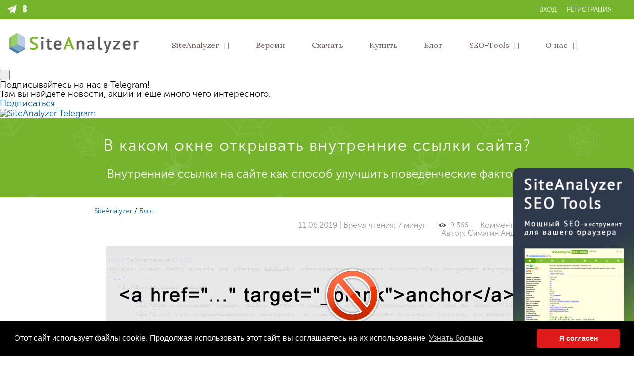

--- FILE ---
content_type: text/html
request_url: https://site-analyzer.ru/articles/otkritie-vnutrennih-ssilok-v-novom-okne/
body_size: 11181
content:
<!DOCTYPE html>
<html lang="ru">
	<head>
		<title>В каком окне открывать внутренние ссылки: в новом окне или в существующем?</title>
		<meta name="keywords" content="вопрос открытия внутренних ссылок, открывать внутренние ссылки в новом окне или в существующем">
		<meta name="description" content="В статье обсуждаются вопросы вариантов открытия внутренних ссылок сайта с одних статей на другие: открывать ссылки в новом окне или в существующем для улучшения юзабилити и пользовательских факторов сайта.">
		
		<meta name="viewport" content="width=device-width, user-scalable=no" />
		<meta http-equiv="Content-Language" content="ru">
		<meta name="author" content="Created by BrokenByte Software"> 
		<meta name="copyright" content="© 2016-2026 SiteAnalyzer">
		<meta http-equiv="Content-Type" content="text/html; charset=utf-8">
		<link rel="canonical" href="https://site-analyzer.ru/articles/otkritie-vnutrennih-ssilok-v-novom-okne/" />
		<link href="/favicon.ico" rel="shortcut icon">
		<meta name="yandex-verification" content="76e7207bcc1e6453" />
		<meta name="yandex-verification" content="619d6a818234389b" />
		<meta name="google-site-verification" content="AyLoyN8hySSf4AqDQwx6Lu5bM_RYhorvQkM9-d3yF-s" />
		<meta name="google-site-verification" content="r-Hi-s5aE2zmZO5Oe_1DM8jfwmm4CfQuSb5T2msPgEE" />
		<meta name="msvalidate.01" content="AB962B0137F88D7BDDF9CB11533878FA" />
		<meta name="mailru-verification" content="ee047a29d35bf2ee" />
		<!-- styles -->
		<link rel="stylesheet" href="/css/fonts/FontAwesome/font-awesome.css" type="text/css" media="screen" />
		<link rel="stylesheet" href="/js/flexSlider/flexslider.css" type="text/css" media="screen" />
		<link rel="stylesheet" href="/js/fancybox/jquery.fancybox.css" type="text/css" media="screen" />
		<link rel="stylesheet" href="/js/selecter/jquery.fs.selecter.css" type="text/css" media="screen" />
		<link rel="stylesheet" href="/images/social-likes/social-likes_classic.css" type="text/css" />
		<link rel="stylesheet" href="/css/style.css" type="text/css" media="all" />
		<meta name="theme-color" content="#68A423">
		<!-- js -->
		<script type='text/javascript' src='/js/jquery-1.11.0.min.js'></script>
		<script type="text/javascript" src="/js/selecter/jquery.fs.selecter.min.js"></script>
		<script type="text/javascript" src="/js/jquery.doubleScroll.js"></script>
	</head>
	<body>
				<div class="section section-top">
			<div class="section-inner">
				<div class="left-part">
					<!--a href="https://....ru/" target="_blank" rel="nofollow"><img class="top-image" src="/images/logo.png" width="82" height="20" alt="..." /></a-->
					<div class="socails">
						<a href="https://t.me/siteanalyzer" target="_blank" rel="nofollow"><img src="/images/social/link_telegram.png" alt="Telegram" title="Мы в Telegram" /></a>
						<a href="https://vk.com/siteanalyzer" target="_blank" rel="nofollow"><img src="/images/social/link_vkontakte.png" alt="ВКонтакте" title="Наша группа ВКонтакте"></a>
						<!--a href="https://www.facebook.com/siteanalyzer.ru/" target="_blank" rel="nofollow"><img src="/images/social/link_facebook.png" alt="Facebook" title="Мы на Facebook"></a>
						<a href="https://twitter.com/majento_ru" target="_blank" rel="nofollow"><img src="/images/social/link_twitter.png" alt="Twitter" title="Мы в Twitter"></a>
						<a href="https://vc.ru/u/244593-andrey-simagin" target="_blank" rel="nofollow" style="margin-left: 0px"><img src="/images/social/link_vc.png" alt="VC.ru" title="Мы на VC.ru" /></a-->
					</div>
				</div>
				<div class="right-part">
					<div class="lang-switcher">
					<ul class="top-menu">
						<li><a href="/login/">Вход</a></li>
						<li><a href="/signup/">Регистрация</a></li>
					</ul>
						<!--a href="https://site-analyzer.pro/" target="_blank"><span>English</span>&nbsp;<img src="/images/lang_en.png" alt="English"></a-->
						<a name="lng">&nbsp;</a>
					</div>
					<!--select class="language-switcher">
						<option class="lang-ru" value="/">Рус</option>
						<option class="lang-en" value="https://site-analyzer.pro">Eng</option>
					</select-->
					<script>
						$( document ).ready(function( $ ) {	
							$('.language-switcher').selecter({
								links: true,
								customClass: "languages"
							});
						});
					</script>
				</div>
			</div>
		</div>
		<div class="section section-header">
			<div class="section-inner">
				<a href="/" class="logo"><img src="/images/logo_new.gif" width="270" height="50" alt="SiteAnalyzer, технический аудит сайта, веб краулер"></a>
				<div class="menu-wrapper">
					<a href="javascript:void(0);" class="menu-link"></a>
					<ul class="main-menu">
						<li><a href="javascript:void(0);">SiteAnalyzer<i class="fa fa-angle-down"></i></a>
						  <ul class="sub-menu">
							<li><a href="/news/">Новости</a></li>
							<li><a href="/documentation/">Документация</a></li>
							<li><a href="/video/">Видео</a></li>
							<li><a href="/faq/">FAQ</a></li>
							<li><a href="/otzyvy/">Отзывы</a></li>
							<li><a href="/screens/">Скриншоты</a></li>
							<li><a href="/version-history/">История версий</a></li>
							<li><a href="/articles/affiliate-program/">Партнерская программа</a></li>
						  </ul>
						</li>
						<li><a href="/version-history/">Версии</a></li>
						<li><a href="/buy/">Скачать</a></li>
						<li><a href="/prices/">Купить</a></li>
						<li><a href="/articles/">Блог</a></li>
						<li><a href="javascript:void(0);">SEO-Tools<i class="fa fa-angle-down"></i></a>
						  <ul class="sub-menu">
							<li><a href="/soft/">Софт для SEO</a></li>
							<!--li><a href="/telegram/">Telegram-боты</a></li-->
							<li><a href="/articles/seo-errors/">100 ошибок в SEO</a></li>
							<li><a href="/articles/seo-tests/">Тест на знание SEO</a></li>
							<li><a href="/services/">Услуги SEO-продвижения</a></li>
							<!--li><a href="https://t.me/seofaqt" target="_blank">Новостной агрегатор SEOFAQT</a></li-->
						  </ul>
						</li>
						<li><a href="javascript:void(0);">О нас<i class="fa fa-angle-down"></i></a>
						  <ul class="sub-menu">
							<li><a href="/about/">История</a></li>
							<li><a href="/our-team/">Команда</a></li>
							<li><a href="/vacancy/">Вакансии</a></li>
							<li><a href="/clients/">Клиенты</a></li>
							<li><a href="/articles/affiliate-program/">Партнерка</a></li>
							<li><a href="/contacts/">Контакты</a></li>
						  </ul>
						</li>
					</ul>
				</div>
			</div>
		</div>
		<link href="/scripts/telegram-modal/telegram-modal.css" rel="stylesheet" type="text/css" media="all" />
		<script type="text/javascript" src="/scripts/telegram-modal/telegram-modal.js"></script>
		<div class="exitblock popup-fade">
			<div class="modal fade modal-leave-tg show" id="modal-leave-telegram" style="padding-right: 17px; display: block; opacity: 1" aria-modal="true" role="dialog">
				<div class="modal-dialog">
					<div class="modal-content">
						<button type="button" class="close" data-dismiss="modal" aria-label="Close"><img src="/scripts/telegram-modal/icon-krest.png" alt="" style="vertical-align: middle; border-style: none; margin-left: 4px; cursor: pointer;"><!--svg class="icon icon-cross"><use xlink:href="/pages/icons.svg?t=1665929296#cross"></use></svg--></button>
						<div class="modal-body">
							<div>
								<div class="modal-leave-tg-title">Подписывайтесь на нас в Telegram!</div>
								<div class="modal-leave-tg-description">Там вы найдете новости, акции и еще много чего интересного.</div>
								<a href="https://t.me/siteanalyzer" target="_blank" class="modal-leave-tg-button" style="text-decoration:none">Подписаться</a>
							</div>
							<a href="https://t.me/siteanalyzer" target="_blank"><img src="/scripts/telegram-modal/telegram-modal.svg" alt="SiteAnalyzer Telegram" style="vertical-align: middle; border-style: none"></a>
						</div>
					</div>
				</div>
			</div>
		</div>
		<div align="left" style="position: absolute; width: 19%; z-index: 1; right: 1px; top: 340px" id="right_panel">
			<a href="/soft/seo-extension/?erid=2Vtzqw6p3Jg" target="_blank"><img src="/images/banners/msa_banner_right_floating_ext.png" border="0" alt="SiteAnalyzer SEO Tools" style="border-radius: 10px"></a>		</div>
		<script language="JavaScript" type="text/JavaScript" src="/scripts/_banner_right.js"></script>
		<script type="text/javascript">
			window.onload = resize_DivRight();
		</script>
		<div class="section section-green">
			<div class="section-inner section-page-inner text-white">
				<h1>В каком окне открывать внутренние ссылки сайта?</h1>
				<p class="t-a-center text_bigger">Внутренние ссылки на сайте как способ улучшить поведенческие факторы</p>
			</div>
		</div>
		<div class="section section-content">
			<div class="section-inner section-inner-sm">
					<div class="st_breadcrumbs"><a href="/">SiteAnalyzer</a> / <a href="/articles/">Блог</a></div>
<!--div id="fb-root"></div><script async defer crossorigin="anonymous" src="https://connect.facebook.net/ru_RU/sdk.js#xfbml=1&version=v6.0"></script-->
<div style="text-align: right; color:#999999">
	<div style="font-size: 16px; float:right; margin-left:25px;"><a style="color: #999999" href="https://site-analyzer.ru/articles/otkritie-vnutrennih-ssilok-v-novom-okne/#new_comments">Комментарии: 0</a></div>
	<div style="font-size: 14px; float:right; margin-left:25px; margin-top:1px"><img src="/images/articles_views.png" style="vertical-align:middle"> &nbsp;9,366</div>
	<div style="font-size: 16px; float:right">11.06.2019 | Время чтения: 7 минут</div>
	<div style="clear:both"></div>
	<div style="font-size: 14px; float:right; margin-left:10px; margin-top:1px"><a href="https://www.facebook.com/chaser81" target="_blank" rel="nofollow"><img src="/images/social/link_facebook_sm.png" alt="Facebook" width="14" border="0" style="vertical-align:middle"></a></div>
	<div style="font-size: 16px; float:right">Автор: Симагин Андрей</div>
</div><div style="clear:both"></div><div class="href_underline">
<p align="center"><img src="/pages/articles/otkritie-vnutrennih-ssilok-v-novom-okne/links-new-window.png" border="0" alt="Открытие внутренних ссылок в новом окне"></p>
<p>Классической практикой открытия внутренних и внешних ссылок на сайтах обычно является такой подход, при котором любые <strong>внутренние ссылки</strong> открываются <strong>в том же окне</strong>, а любые <strong>внешние &ndash; в новом</strong>. Это такое негласное правило, которое принято по-умолчанию у большинства вебмастеров и SEO-оптимизаторов и которому обычно следуют при создании сайтов.</p>
<h2>Стандарты открытия внутренних ссылок</h2>
<p>Логика в данном случае предельно проста: путешествуя по сайту и просто переходя по внутренним ссылкам, посетитель на основе своего пользовательского опыта получает ожидаемый результат последовательной навигации по ссылкам, при этом он самолично контролирует открытие ссылок, то есть, при желании может открыть любую нужную внутреннюю ссылку в новом окне, чтобы позже вернуться к ней для более подробного изучения (например, прочесть статью, подробно изучить прайс-лист или товар).</p>
<p>Таким образом, вся навигация, ссылки в контенте страниц или в статьях &ndash; обычно все это работает в том же окне. Ну и в целом не корреткно решать за пользователя, что открывать и в какой вкладке и этим вносить путаницу в его опыт из общей практики навигации по сайтам. 
  То есть логичнее оставить пользователю возможность самостоятельного выбора. А те, кому необходимо &ndash; без проблем сами откроют внутреннюю ссылку в новой вкладке, так как это вполне обычная практика:</p>
<ul>
  <li>Ctrl + клик;</li>
  <li>контекстное меню под правой кнопкой мыши;</li>
  <li>двойной клик на колесике мыши.</li>
</ul>
<h2>Стандарты открытия внешних ссылок</h2>
<p>Внешние ссылки обычно открывают в новом окне:</p>
<ul>
  <li>Во-первых, логично, что текущий сайт является основным, а все ссылки на внешние сайты являются при этом второстепенными, поэтому не логично ставить внешние &quot;второстепенные&quot; сайты на одну планку с &quot;основным&quot; и открывать их в том же окне.</li>
  <li>Во-вторых: при переходе на внешний сайт в том же окне, не сильно искушенный пользователь зачастую просто не сможет вернуться на исходный сайт, забыв его адрес либо просто не сообразив нажать необходимое число раз на кнопку &quot;Назад&quot; в окне браузера. Таким образом, для исходного сайта пользователь будет просто потерян, что согласитесь, совсем не то, чего ожидает его владелец, и что, с большой долей вероятности, отрицательно скажется на его <a href="#pf">пользовательских факторах</a>.</li>
</ul>
<p>Однако, не все так просто, как могло показаться на первый взгляд...</p>
<p>С появлением поведенческих факторов Яндекса, который при ранжировании стал учитывать такие факторы, как: время пользователя на странице, общее время на сайте, число просмотренных страниц и % отказов, вебмастера и SEO-оптимизаторы по-другому стали смотреть на вопросы открытия внутренних ссылок сайта. И если для ссылок навигации правила не претерпели изменений &ndash; ссылки в меню в 99,9% все также открываются в том же окне, то внутренние ссылки, например, в статьях &ndash; у многих вебмастеров теперь могут открываться по-разному: у кого-то все также в том же окне, а у кого-то  и в новом. И этому есть несколько вполне логичных объяснений.</p>
<h2>Пользовательские факторы<a name="pf"></a></h2>
<p align="center"><img src="/pages/articles/otkritie-vnutrennih-ssilok-v-novom-okne/user-factors.png" border="0" alt="Пользовательские факторы ранжирования"></p>
<p>В первое время, после введения Яндексом учета ПФ (поведенческие, они же пользовательские факторы), некоторые SEO-специалисты и вебмастера стали экспериментировать с работой ПФ и открывать внутренние ссылки в новом окне (большинство типов ссылок, кроме, наверное, навигации). То есть, ссылки из каталогов, прайс-листов, быстрых ссылок и статей  стали открываться в новых окнах. С одной стороны, тем самым казалось бы стало расти время, проведенное на страницах и на сайте в целом, что могло положительно повлиять на ранжирование сайта, однако при этом росли и отказы: согласитесь, что сайт, у которого практически каждая ссылка открывает новую вкладку выглядит как &quot;помойка&quot;, с которой не удобно и в целом нет желания работать. Таким образом, все эти ссылочные манипуляции сводились на нет: увеличивая ПФ, начинало хромать юзабилити сайта, которое также учитывает поисковая система. Но все же, здравый смысл взял верх над оптимизаторами, и они вернули назад систему внутренней навигации, однако в кое-каких разделах все же принцип открытия ссылок в новом окне оставался под вопросом.</p>
<h2>Включаем логику для усиления ПФ</h2>
<p>Еще задолго до появления пользовательских факторов Яндекса жил себе поживал такой термин, как &quot;юзабилити&quot; &ndash; в нашем случае это переводится, как &quot;удобство пользования сайтом&quot;. Так вот, например,  с точки зрения того же юзабилити не все внутренние ссылки, открывающиеся в новом окне, одинаково бесполезны, так как при решении, в каком окне открывать ссылку, внутреннюю или внешнюю, в первую очередь нужно думать о пользователе и учитывать цель, с которой юзеры переходят по ссылке.</p>
<p>Приведем примеры таких целей:</p>
<ul>
  <li>Новое окно:
    <ul>
      <li>Если это ссылка на документ, хранящийся на данном сайте с возможностью онлайн просмотра (например, PDF, который можно просматривать прямо в браузере), то подобные документы рекомендуется открывать  новом окне, чтобы при их закрытии пользователь смог вернуться на сайт. При открытии PDF в этом же окне пользователь рискует уже никогда не вернуться на сайт, так как интерфейс PDF не приспособлен к взаимодействию с сайтом.</li>
      <li>Если это внутренняя ссылка в некоторой статье на аналогичную тему, то есть смысл открывать ее также в новом окне, что бы прочесть ее позже.</li>
      <li>Если это ссылка на внешний сайт (сайт партнера, клиента, Википедия и т.п.), то имеет смысл открывать ее в новом окне, чтобы либо изучить ресурс по ссылке  сейчас и вернуться на исходный сайт, либо продолжить навигацию по текущему сайту и изучить новый сайт уже позже.</li>
    </ul>
  </li>
  <li>Это же окно:
    <ul>
      <li>Если это внутренняя ссылка, предназначенная для дальнейшего совершения конверсии (покупка квартиры, отправка заявки и т.п.), то не логично открывать такую ссылку в новой вкладке, чтобы юзер потом ее потерял. Однако, если посетитель хочет открывать сразу несколько товаров, например для сравнения цен на iPhone X, то логично дать ему возможность дополнительного открытия ссылок на товары в новом окне, например при помощи пиктограммы: <a href="https://site-analyzer.ru/" target="_blank"><img src="/pages/articles/otkritie-vnutrennih-ssilok-v-novom-okne/new-window.png" border="0" alt="Link in new window"></a></li>
      <li>Если это внешняя ссылка и контекст статьи предполагает, что после прочтения материала с упоминаем данного внешнего сервиса должна произойти конверсия (переход по реферальной ссылке, переход на лендинг и т.п.). То в таком случае ссылка даже на внешний сайт должна открываться в том же окне (при этом не забываем все внешние ссылки закрывать от передачи веса тегом rel=&quot;nofollow&quot;).</li>
    </ul>
  </li>
  </ul>
<p>Еще один яркий пример: помните Google, у которого одно время все ссылки открывались в этом же окне? Мне было не очень удобно, так как я привык, что у ПС все ссылки в выдаче открываются в новом окне. А тут иногда просто случайно кликнул на ссылку и потом возвращайся обратно... Благо это можно было настроить, однако, тем не менее, подобное поведение по-умолчанию выглядело странно.</p>
<h2>Заключение</h2>
<p>Однозначного ответа по способам открытия внутренних и внешних ссылок не существует, но все же, мы можем сделать кое-какие выводы и указать предпочтительные варианты по работе со ссылками.</p>
<p align="center"><img src="/pages/articles/otkritie-vnutrennih-ssilok-v-novom-okne/hyperlink-blue.png" border="0" alt="Способы открытия внутренних и внешних ссылок"></p>
<ul>
  <li>Внутренние линки: 
    <ul>
      <li>Вся навигация (меню, шапка сайта и подвал) должна открываться в этом же окне.</li>
      <li>Если это информационный материал, и ссылка стоит ближе к началу статьи, то можно делать по ней переход в новом окне, чтобы пользователь  не ушел со статьи недочитав ее. Если ссылка стоит в конце статьи &ndash; логично открывать ее в том же окне (раз статья уже по сути прочитана).</li>
      <li>Ссылки, ведущие из каталога товаров на конкретные карточки товаров. В данном случае, пользователю можно предложить оба варианта:
        <ul>
          <li>Например, с фотографии товара переходить на него в том же окне.</li>
          <li>Открывать карточку товара в новом окне, но при этом визуально ему сообщать об этом. Пример: <a href="https://site-analyzer.ru/" target="_blank">перейти по ссылке в новом окне</a> <a href="https://site-analyzer.ru/" target="_blank"><img src="/pages/articles/otkritie-vnutrennih-ssilok-v-novom-okne/new-window.png" border="0" alt="Link in new window"></a></li>
        </ul>
      </li>
      <li>Ссылки на PDF и схожие с ними документы (например, изображение в увеличенном масштабе) должны открываться в новом окне. </li>
    </ul>
  </li>
  <li>Ссылки на внешние сайты:
    <ul>
      <li>Если подразумевается, что работа с сайтом еще не закончена &ndash; внешняя ссылка открывается в новом окне.</li>
      <li>Если подразумевается, что работа с сайтом закончена (например, ссылка на некий сервис или услугу в статье, в которой об этом сервисе / услуге идет речь), то внешнюю ссылку можно открывать в том же окне. Все зависит от целей для данной конкретной ссылки.</li>
    </ul>
  </li>
  </ul>
<p>Провести детальный анализ перелинковки внутренних и внешних ссылок вашего сайта, выявить страницы с &quot;битыми&quot; ссылками и устранить их вы можете совершенно бесплатно, используя программу <a href="/">SiteAnalyzer</a>.</p>
</div>
<link rel="stylesheet" href="/js/rateit/rateit.css" type="text/css" media="screen" />
<script type="text/javascript" src="/js/rateit/jquery.rateit.min.js"></script>
<script type="text/javascript" src="/js/rateit.js"></script>
<div class="votes-wrapper">Оцените статью <div class="rateit" data-rateit-value="4.7" data-rateit-uid="295" data-rateit-resetable="false" data-rateit-mode="font"></div><div class="votes-wrapper__value"><span id="votes-value">4.7</span>/5</div><i class="fa fa-user"></i><span class="votes-wrapper__result">22</span></div><br>

<script type="application/ld+json">
{
    "@context": "http://schema.org",
    "@type": "Article",
    "mainEntityOfPage": {
        "@type": "WebPage",
        "@id": "https://site-analyzer.ru/articles/otkritie-vnutrennih-ssilok-v-novom-okne/"
    },
    "headline": "В каком окне открывать внутренние ссылки: в новом окне или в существующем?",
    "image": {
        "@type": "ImageObject",
        "url": "https://site-analyzer.ru/pages/articles/otkritie-vnutrennih-ssilok-v-novom-okne/links-new-window.png",
        "width": 850,
        "height": 255
    },
    "datePublished": "2019-06-11T00:00:00+02:00",
    "dateModified": "2019-06-11T00:00:00+02:00",
    "author": {
        "@type": "Person",
        "name": "Симагин Андрей"
    },
    "publisher": {
        "@type": "Organization",
        "name": "SiteAnalyzer",
        "logo": {
            "@type": "ImageObject",
            "url": "https://site-analyzer.ru/images/logo_new.gif",
            "width": 270,
            "height": 50
        }
    },
    "description": "В статье обсуждаются вопросы вариантов открытия внутренних ссылок сайта с одних статей на другие: открывать ссылки в новом окне или в существующем для улучшения юзабилити и пользовательских факторов сайта.",
    "interactionStatistic": [
        {
            "@type": "InteractionCounter",
            "interactionType": "http://schema.org/ShareAction",
            "userInteractionCount": 0
        },
        {
            "@type": "InteractionCounter",
            "interactionType": "http://schema.org/CommentAction",
            "userInteractionCount": 0
        }
    ]
}
</script>

				<div class="t-a-center"><br>
					<a class="button" href="/">Перейти к SiteAnalyzer</a>
				</div>

<div class="href_underline">
<p><strong>Другие статьи:</strong></p>
<ul>
  <li><a href="/articles/kak-pravilno-sostavit-title/">Как правильно составить Title для попадания в ТОП</a></li>
  <li><a href="/articles/factori-ranjirovaniya-2019/">16 факторов ранжирования сайтов в 2019 году</a></li>
  <li><a href="/articles/polnyj-analiz-sajtov-konkurentov/">18 этапов проверки сайта перед покупкой</a></li>
</ul>
</div>

				  <div class="social-likes m-t-lg">
							<div class="vkontakte" title="Поделиться ссылкой во Вконтакте">Вконтакте</div>
							<!--div class="odnoklassniki" title="Поделиться ссылкой во Одноклассниках">Одноклассники</div>
							<div class="facebook" title="Поделиться ссылкой на Фейсбуке">Facebook</div>
							<div class="twitter" title="Поделиться ссылкой в Твиттере">Twitter</div-->
				  </div>
				  <br><br>
				  <div style="clear: both"></div>
<div class="white-box-question"><div style="margin-left: 15px">
<script type="text/javascript">
$(document).ready(function(){
    $(".btn-reply").click(function(){
        var id = $(this).attr('data-comid');
		$("#panel_edit_" + id).slideToggle("fast");
        $(this).toggleClass("active"); return false;
    });
});
</script>
<p style="margin-top:9px; margin-bottom:22px"><strong>0 комментариев<a name="new_comments"></a></strong></p>
<p class="href_underline">Чтобы оставить комментарий необходимо <a href="/login/" target="_blank">авторизоваться</a>.</p>
<br>
</div></div>

<p><strong><a href="/articles/">&lt;&lt; Назад</a></strong></p>

		  </div>
		</div>
		<div class="section section-4">
			<div class="section-inner">
				<h3 class="t-a-center">С нами работают</h3>
				<div id="slick-slider" class="slider">
					<div><img src="/images/clients/incom.gif" alt=""></div>
					<div><img src="/images/clients/autodoc.ru.gif" alt=""></div>
					<div><img src="/images/clients/dpd.png" alt=""></div>
					<div><img src="/images/clients/1c.png" alt=""></div>
					<div><img src="/images/clients/skbkontur.png" alt=""></div>
					<div><img src="/images/clients/mgcom-2.png" alt=""></div>
					<div><img src="/images/clients/ingate.png" alt=""></div>
					<div><img src="/images/clients/trinet.png" alt=""></div>
					<div><img src="/images/clients/webit.png" alt=""></div>
					<div><img src="/images/clients/optimism.png" alt=""></div>
					<div><img src="/images/clients/bosco.ru.gif" alt=""></div>
					<div><img src="/images/clients/lenta.png" alt=""></div>
					<div><img src="/images/clients/vseinstrumenti.png" alt=""></div>
					<div><img src="/images/clients/azbuka.ru.png" alt=""></div>
					<div><img src="/images/clients/avilon.png" alt=""></div>
					<div><img src="/images/clients/rgs.png" alt=""></div>
					<div><img src="/images/clients/koleso-russia.png" alt=""></div>
					<div><img src="/images/clients/rustore.png" alt="" /></div>
					<div><img src="/images/clients/shinservice.png" alt=""></div>
					<div><a href="/clients/"><img src="/images/clients/_clear.gif" alt="" border="0"></a></div>
				</div>
				<div id="slick-slider2" class="slider">
					<div><img src="/images/clients/incom.gif" alt=""></div>
					<div><img src="/images/clients/autodoc.ru.gif" alt=""></div>
					<div><img src="/images/clients/dpd.png" alt=""></div>
					<div><img src="/images/clients/1c.png" alt=""></div>
					<div><img src="/images/clients/skbkontur.png" alt=""></div>
					<div><img src="/images/clients/mgcom-2.png" alt=""></div>
					<div><img src="/images/clients/ingate.png" alt=""></div>
					<div><img src="/images/clients/trinet.png" alt=""></div>
					<div><img src="/images/clients/webit.png" alt=""></div>
					<div><img src="/images/clients/optimism.png" alt=""></div>
					<div><img src="/images/clients/bosco.ru.gif" alt=""></div>
					<div><img src="/images/clients/lenta.png" alt=""></div>
					<div><img src="/images/clients/vseinstrumenti.png" alt=""></div>
					<div><img src="/images/clients/azbuka.ru.png" alt=""></div>
					<div><img src="/images/clients/avilon.png" alt=""></div>
					<div><img src="/images/clients/rgs.png" alt=""></div>
					<div><img src="/images/clients/koleso-russia.png" alt=""></div>
					<div><img src="/images/clients/rustore.png" alt="" /></div>
					<div><img src="/images/clients/shinservice.png" alt=""></div>
					<div><a href="/clients/"><img src="/images/clients/_clear.gif" alt="" border="0"></a></div>
				</div>
			</div>
		</div>
		<div class="section section-footer-1">
			<div class="section-inner section-inner-mmd">
					<div class="footer-logo">
						<a href="/"><img src="/images/logo_footer.png" alt="SiteAnalyzer" border="0" /></a>
					</div>
					<div class="footer-menu-wrapper">
						<div class="footer-menu-title">О программе</div>
						<ul class="footer-menu">
							<li><a href="/news/">Новости</a></li>
							<li><a href="/version-history/">История версий</a></li>
							<li><a href="/buy/">Скачать</a></li>
							<li><a href="/prices/">Купить</a></li>
							<li><a href="/documentation/">Документация</a> <span style="color: #666666">/</span> <a href="/faq/">FAQ</a></li>
							<li><a href="/articles/">Блог</a></li>
						</ul>
					</div>
					<div class="footer-menu-wrapper">
						<div class="footer-menu-title">Соглашения</div>
						<ul class="footer-menu" style="font-size: 14px">
							<li><a href="/user-agreement-license/" rel="nofollow">Лицензионнное соглашение</a></li>
							<li><a href="/user-agreement/" rel="nofollow">Соглашение пользователя</a></li>
							<li><a href="/user-agreement-pd/" rel="nofollow">Соглашение на обработку ПД</a></li>
							<li><a href="/confidence/" rel="nofollow">Конфиденциальность</a></li>
							<li><a href="/cookie/" rel="nofollow">Правила обработки cookie</a></li>
						</ul>
					</div>
					<div class="footer-menu-wrapper">
						<div class="footer-menu-title">Услуги и сервисы</div>
						<ul class="footer-menu">
							<li><a href="/soft/">Наш софт для SEO</a>
							<li><a href="/services/">Продвижение сайтов</a></li>
						</ul>
					</div>
					<div class="footer-menu-wrapper">
						<div class="footer-menu-title">Контакты</div>
						<ul class="footer-menu">
							<li><a href="/account/client-support/" target="_blank" rel="nofollow">Техподдержка</a></li>
							<li><a href="/contacts/">Обратная связь</a></li>
							<li>&nbsp;</li>
							<li><a href="https://otzyvmarketing.ru/siteanalyzer/" target="_blank" rel="nofollow" id="widgetLink"><img src="/images/om-frame-1-white.svg"/></a></li>
						</ul>
					</div>
			</div>
		</div>
		<div class="section section-footer-2">
			<div class="section-inner">
				<div class="footer-text m-t-md" style="max-width: 900px">
					<div class="socails">
						<span class="socials-label">Мы в социальных сетях</span>&nbsp;&nbsp;
						<a href="https://t.me/siteanalyzer" target="_blank" rel="nofollow"><img src="/images/social/link_telegram.png" alt="Telegram" title="Telegram" /></a>
						<a href="https://vk.com/siteanalyzer" target="_blank" rel="nofollow"><img src="/images/social/link_vkontakte.png" alt="ВКонтакте" title="Группа ВКонтакте" /></a>
						<!--a href="https://twitter.com/majento_ru" target="_blank" rel="nofollow"><img src="/images/social/link_twitter.png" alt="Twitter" title="Мы в Twitter" /></a-->
					</div>
					<div class="copyright">
						&copy; 2016-2026 &laquo;SiteAnalyzer&raquo;. &#174; Товарный знак № <a href="/images/fips-tovarny-znak.png" class="fancybox">965569</a>
					</div>
					<div class="copyright">
						<!--Разработано в <a href="https://majento.ru/" target="_blank">Majento</a-->
						Реестр Российского ПО <a href="https://reestr.digital.gov.ru/reestr/1968462/" target="_blank" rel="nofollow">№ 20120</a>
					</div>
				</div>
			</div>
		</div>

		<script defer src="/js/flexSlider/jquery.flexslider-min.js"></script>
		<script type="text/javascript" src="/js/fancybox/jquery.fancybox.js"></script>
		<script type="text/javascript" src="/images/social-likes/social-likes.min.js"></script>
		<script type='text/javascript' src='/js/custom.js'></script>

		<link rel="stylesheet" type="text/css" href="/js/slick/slick-theme.css"/>
		<link rel="stylesheet" type="text/css" href="/js/slick/slick.css"/>
		<script type="text/javascript" src="/js/slick/slick.min.js"></script>

<script type="text/javascript" >
   (function(m,e,t,r,i,k,a){m[i]=m[i]||function(){(m[i].a=m[i].a||[]).push(arguments)};
   m[i].l=1*new Date();
   for (var j = 0; j < document.scripts.length; j++) {if (document.scripts[j].src === r) { return; }}
   k=e.createElement(t),a=e.getElementsByTagName(t)[0],k.async=1,k.src=r,a.parentNode.insertBefore(k,a)})
   (window, document, "script", "https://mc.yandex.ru/metrika/tag.js", "ym");

   ym(42655319, "init", {
        clickmap:true,
        trackLinks:true,
        accurateTrackBounce:true,
        webvisor:true
   });
</script>
<noscript><div><img src="https://mc.yandex.ru/watch/42655319" style="position:absolute; left:-9999px;" alt="" /></div></noscript>

<script>
  (function(i,s,o,g,r,a,m){i['GoogleAnalyticsObject']=r;i[r]=i[r]||function(){
  (i[r].q=i[r].q||[]).push(arguments)},i[r].l=1*new Date();a=s.createElement(o),
  m=s.getElementsByTagName(o)[0];a.async=1;a.src=g;m.parentNode.insertBefore(a,m)
  })(window,document,'script','https://www.google-analytics.com/analytics.js','ga');

  ga('create', 'UA-90357130-2', 'auto');
  ga('send', 'pageview');
</script>

<link rel="stylesheet" type="text/css" href="/js/cookie/cookieconsent.min.css" />
<script src="/js/cookie/cookieconsent.min.js"></script>
<script>
    window.addEventListener("load", function(){
        window.cookieconsent.initialise({
            "palette": {
                "popup": {
                    "background": "#000"
                },
                "button": {
                    "background": "#de1a1a"
                }
            },
            "theme": "classic",
            "content": {
                "message": "Этот сайт использует файлы cookie. Продолжая использовать этот сайт, вы соглашаетесь на их использование",
                "dismiss": "Я согласен",
                "link": "Узнать больше",
				"href": "/cookie/"
            }
        })});
</script>


</body>
</html>

--- FILE ---
content_type: text/css
request_url: https://site-analyzer.ru/js/selecter/jquery.fs.selecter.css
body_size: 1675
content:
/* 
 * Selecter v3.2.4 - 2015-01-07 
 * A jQuery plugin for replacing default select elements. Part of the Formstone Library. 
 * http://formstone.it/selecter/ 
 * 
 * Copyright 2015 Ben Plum; MIT Licensed 
 */


.selecter {
  position: relative;
  display: inline-block;
  vertical-align: middle;
  margin: 10px 0;
  z-index: 1;
}
.selecter:focus {
  box-shadow: none;
  outline: none;
}
.selecter,
.selecter * {
  -webkit-user-select: none !important;
     -moz-user-select: none !important;
      -ms-user-select: none !important;
          user-select: none !important;
}
.selecter,
.selecter *,
.selecter *:before,
.selecter *:after {
  box-sizing: border-box;
}
.selecter-element {
  width: 100%;
  height: 100%;
  position: absolute;
  left: 0;
  opacity: 0;
  z-index: -1;
}
.selecter-element,
.selecter-element:focus {
  outline: none;
  -webkit-tap-highlight-color: rgba(255, 255, 255, 0);
  -webkit-tap-highlight-color: transparent;
}
.no-opacity .selecter-element {
  left: -999999px;
}
.selecter-selected {
	position: relative;
    background: #ffffff;
    border: 2px solid #e8e8e8;
    color: #7f7f7f;
    cursor: pointer;
    display: block;
    font-size: 1.5em;
    margin: 0;
    overflow: hidden;
    padding: 15px 40px 13px 30px;
    text-overflow: clip;
    z-index: 2;
    border-radius: 25px;
    text-align: left;
    min-width: 150px;
}
.selecter-selected:after {
  background: url(../images/select-arrow.jpg) 0 0 no-repeat;
  height: 9px;
  width: 15px;
  position: absolute;
  top: 0;
  right: 16px;
  bottom: 0;
  content: '';
  display: block;
  margin: auto 0;
}
.no-touch .selecter-selected:hover {
  color: #333333;
}
.no-touch .selecter.disabled .selecter-selected:hover {
  color: #cccccc;
}
.selecter-options {
	width: 100%;
    max-height: 260px;
    position: absolute;
    top: 100%;
    left: 0;
    border: 2px solid #e8e8e8;
    border-width: 0 2px 2px;
    background-color: #ffffff;
    display: none;
    margin: 0;
    overflow: auto;
    overflow-x: hidden;
    padding: 0;
    z-index: 55;
    border-radius: 0 0 25px 25px;
}
.selecter-options.scroller {
  position: absolute;
}
.no-opacity .selecter-options {
  width: auto;
}
.selecter-group {
  border-bottom: 1px solid #cccccc;
  color: #999999;
  display: block;
  font-size: 1.1em;
  padding: 10px 15px;
  text-transform: uppercase;
}
.selecter-item {
  width: 100%;
  background: #ffffff;
  border-bottom: 1px solid #cccccc;
  color: #222222;
  cursor: pointer;
  display: block;
  font-size: 1.3em;
  margin: 0;
  overflow: hidden;
  padding: 10px 30px;
  text-decoration: none;
  text-overflow: ellipsis;
  text-align: left;
}
.selecter-item.placeholder {
  display: none;
}
.selecter-item.selected {
  background: #eeeeee;
}
.selecter-item.disabled {
  color: #999999;
  cursor: default;
}
.selecter-item:first-child {
  border-radius: 0;
}
.selecter-item:last-child {
  border-bottom: 0;
  border-radius: 0 0 2px 2px;
}
.no-touch .selecter-item:hover,
.no-touch .selecter-item.selected:hover {
  color: #333333;
  background-color: #cccccc;
}
.selecter-item.disabled,
.no-touch .selecter-item.disabled:hover {
  color: #cccccc;
  background-color: #ffffff;
}
.selecter.open {
  z-index: 3;
}
.selecter.open .selecter-selected {
   z-index: 51;
   border-radius: 25px 25px 0 0;
}
.selecter.open .selecter-selected,
.selecter.focus .selecter-selected {
  background-color: #ffffff;
}
.selecter.open .selecter-selected:after{
	transform: rotate(180deg);
}
.selecter.cover .selecter-options {
  border-width: 1px;
  top: 0;
  border-radius: 3px;
}
.selecter.cover .selecter-options .selecter-item.first {
  border-radius: 3px 3px 0 0;
}
.selecter.cover.open .selecter-selected {
  z-index: 49;
  border-radius: 3px 3px 0 0;
}
.selecter.bottom .selecter-options {
  top: auto;
  bottom: 100%;
  border-width: 1px 1px 0;
}
.selecter.bottom .selecter-item:last-child {
  border: none;
}
.selecter.bottom.open .selecter-selected {
  border-radius: 0 0 3px 3px;
}
.selecter.bottom.open .selecter-options {
  border-radius: 3px 3px 0 0;
}
.selecter.bottom .cover .selecter-options {
  top: auto;
  bottom: 0;
}
.selecter.bottom .cover.open .selecter-selected {
  border-radius: 3px;
}
.selecter.bottom .cover.open .selecter-options {
  border-radius: 3px;
}
.selecter.multiple .selecter-options {
  width: 100%;
  position: static;
  border-width: 1px;
  display: block;
  border-radius: 3px;
  box-shadow: none;
}
.selecter.disabled .selecter-selected {
  background: #ffffff;
  border-color: #cccccc;
  color: #cccccc;
  cursor: default;
}
.selecter.disabled .selecter-options {
  background: #ffffff;
  border-color: #cccccc;
}
.selecter.disabled .selecter-group,
.selecter.disabled .selecter-item {
  border-color: #cccccc;
  color: #cccccc;
  cursor: default;
}
.selecter.disabled .selecter-item.selected,
.no-touch .selecter.disabled .selecter-item.selected:hover {
  background: #fafafa;
}
.selecter.disabled .selecter-item,
.no-touch .selecter.disabled .selecter-item:hover {
  color: #cccccc;
  background-color: #ffffff;
}
.selecter-options.scroller {
  overflow: hidden;
}
.selecter-options.scroller .scroller-content {
  max-height: 260px;
  padding: 0;
}
@media screen and (max-width: 740px) {
  .selecter {
    /* max-width: 40%; */
  }
}
@media screen and (max-width: 500px) {
  .selecter {
    max-width: 100%;
  }
}
.blue-selecter .selecter-selected{
	border-color: #42b3e5;
    color: #42b3e5;
    font-size: 1.4em;
    font-weight: 400;
    text-align: center;
    text-transform: none;
    padding: 8px 40px 8px 30px;
}
.blue-selecter .selecter-selected:after{
	background: url(../images/select-arrow-blue.jpg) 0 0 no-repeat;
    height: 9px;
    width: 15px;
}
.blue-selecter .selecter-options{
	border-color: #42b3e5;
	color: #42b3e5;	
}
.blue-selecter .selecter-item.selected{
	background-color: #c8eeff;
    text-align: center;
    border-color: #c8eeff;
    color: #42b3e5;
    font-size: 1.6em;
    font-weight: 300;
    padding: 8px 5px;
}
.blue-selecter .selecter-item{
	text-align: center;
    border-color: #c8eeff;
    color: #42b3e5;
    font-size: 1.6em;
    font-weight: 300;
    padding: 8px 5px;
}

--- FILE ---
content_type: text/css
request_url: https://site-analyzer.ru/css/style.css
body_size: 12075
content:
/**
* @section fonts
*/

@import url("https://fonts.googleapis.com/css?family=Lora:400,400i,700,700i&subset=cyrillic-ext&display=swap");
@font-face {
	font-family: "MuseoSansRegular";
	src: url("/css/fonts/MuseoSans/MuseoSansRegular/MuseoSansRegular.eot");
	src: url("/css/fonts/MuseoSans/MuseoSansRegular/MuseoSansRegular.eot?#iefix") format("embedded-opentype"), url("/css/fonts/MuseoSans/MuseoSansRegular/MuseoSansRegular.woff") format("woff"), url("/css/fonts/MuseoSans/MuseoSansRegular/MuseoSansRegular.ttf") format("truetype");
	font-style: normal;
	font-weight: normal;
	font-display: swap;
}

/**
* @section helpers
*/

/* MARGINS & PADDINGS */

.p-none {
	padding: 0;
}

.p-xxs {
	padding: 5px;
}

.p-xs {
	padding: 10px;
}

.p-sm {
	padding: 15px;
}

.p-m {
	padding: 20px;
}

.p-md {
	padding: 25px;
}

.p-lg {
	padding: 30px;
}

.p-xl {
	padding: 40px;
}

.p-w-xs {
	padding: 0 10px;
}

.p-w-sm {
	padding: 0 15px;
}

.p-w-m {
	padding: 0 20px;
}

.p-w-md {
	padding: 0 25px;
}

.p-w-lg {
	padding: 0 30px;
}

.p-w-xl {
	padding: 0 40px;
}

.m-xxs {
	margin: 2px 4px;
}

.m-xs {
	margin: 5px;
}

.m-sm {
	margin: 10px;
}

.m {
	margin: 15px;
}

.m-md {
	margin: 20px;
}

.m-lg {
	margin: 30px;
}

.m-xl {
	margin: 50px;
}

.m-none {
	margin: 0;
}

.m-l-none {
	margin-left: 0;
}

.m-l-xs {
	margin-left: 5px;
}

.m-l-sm {
	margin-left: 10px;
}

.m-l {
	margin-left: 15px;
}

.m-l-md {
	margin-left: 20px;
}

.m-l-lg {
	margin-left: 30px;
}

.m-l-xl {
	margin-left: 40px;
}

.m-l-n-xxs {
	margin-left: -1px;
}

.m-l-n-xs {
	margin-left: -5px;
}

.m-l-n-sm {
	margin-left: -10px;
}

.m-l-n {
	margin-left: -15px;
}

.m-l-n-md {
	margin-left: -20px;
}

.m-l-n-lg {
	margin-left: -30px;
}

.m-l-n-xl {
	margin-left: -40px;
}

.m-t-none {
	margin-top: 0;
}

.m-t-xxs {
	margin-top: 1px;
}

.m-t-xs {
	margin-top: 5px;
}

.m-t-sm {
	margin-top: 10px;
}

.m-t {
	margin-top: 15px;
}

.m-t-md {
	margin-top: 20px;
}

.m-t-lg {
	margin-top: 30px;
}

.m-t-xl {
	margin-top: 40px;
}

.m-t-xxl {
	margin-top: 60px;
}

.m-t-n-xxs {
	margin-top: -1px;
}

.m-t-n-xs {
	margin-top: -5px;
}

.m-t-n-sm {
	margin-top: -10px;
}

.m-t-n {
	margin-top: -15px;
}

.m-t-n-md {
	margin-top: -20px;
}

.m-t-n-lg {
	margin-top: -30px;
}

.m-t-n-xl {
	margin-top: -40px;
}

.m-r-none {
	margin-right: 0;
}

.m-r-xxs {
	margin-right: 1px;
}

.m-r-xs {
	margin-right: 5px;
}

.m-r-sm {
	margin-right: 10px;
}

.m-r {
	margin-right: 15px;
}

.m-r-md {
	margin-right: 20px;
}

.m-r-lg {
	margin-right: 30px;
}

.m-r-xl {
	margin-right: 40px;
}

.m-r-n-xxs {
	margin-right: -1px;
}

.m-r-n-xs {
	margin-right: -5px;
}

.m-r-n-sm {
	margin-right: -10px;
}

.m-r-n {
	margin-right: -15px;
}

.m-r-n-md {
	margin-right: -20px;
}

.m-r-n-lg {
	margin-right: -30px;
}

.m-r-n-xl {
	margin-right: -40px;
}

.m-b-none {
	margin-bottom: 0;
}

.m-b-xxs {
	margin-bottom: 1px;
}

.m-b-xs {
	margin-bottom: 5px;
}

.m-b-sm {
	margin-bottom: 10px;
}

.m-b {
	margin-bottom: 15px;
}

.m-b-md {
	margin-bottom: 20px;
}

.m-b-lg {
	margin-bottom: 30px;
}

.m-b-xl {
	margin-bottom: 40px;
}

.m-b-n-xxs {
	margin-bottom: -1px;
}

.m-b-n-xs {
	margin-bottom: -5px;
}

.m-b-n-sm {
	margin-bottom: -10px;
}

.m-b-n {
	margin-bottom: -15px;
}

.m-b-n-md {
	margin-bottom: -20px;
}

.m-b-n-lg {
	margin-bottom: -30px;
}

.m-b-n-xl {
	margin-bottom: -40px;
}

.space-15 {
	margin: 15px 0;
}

.space-20 {
	margin: 20px 0;
}

.space-25 {
	margin: 25px 0;
}

.space-30 {
	margin: 30px 0;
}


/**
* @section common
*/

body {
	font-family: "MuseoSansRegular", sans-serif;
	color: #000000;
	font-size: 18px;
	line-height: 1.1;
	min-height: 100vh;
	margin: 0;
	padding: 0;
}

.section {
	width: calc(100% - 30px);
	padding: 0px 15px;
}

.section-inner {
	padding: 20px 0px;
	max-width: 1250px;
	margin: 0px auto;
}

.section-inner-lg {
	max-width: 1220px;
}

.section-inner-md {
	max-width: 1070px;
}

.section-inner-mmd {
	max-width: 1055px;
}

.section-inner-sm {
	max-width: 900px;
}

.section-inner-xs {
	max-width: 600px;
}

.section-page-inner {
	padding-bottom: 25px !important;
}

.section-page-inner h1 {
	font-size: 32px;
	padding: 15px 20px;
}

.section-content {
	min-height: 35vh; /* ������� ����� ������ ����� ��� ������ ������ �������� */
}

.section-content p {
	margin: 1em 0;
	line-height: 1.2;
}

.section-content li {
	list-style-position: outside;
	line-height: 1.2;
}

.t-a-right {
	text-align: right;
}

.t-a-center {
	text-align: center;
}

.t-a-left {
	text-align: left;
}

h1 {
	font-size: 36px;
	color: #ffffff;
	font-weight: 500;
	line-height: 1.2;
	text-align: center;
	letter-spacing: 2px;
}

h2 {
	font-size: 30px;
	font-weight: normal;
	color: #4E4E4E;
	letter-spacing: 2px;
}

h3 {
	font-size: 24px;
	font-weight: normal;
	color: #4E4E4E;
}

.section-inner-sm h3,
.section-inner-sm h2,
.section-inner-xs h3,
.section-inner-xs h2 {
	font-size: 18px;
	font-weight: bold;
}

h4 {
	font-size: 24px;
}

h5 {
	font-size: 22px;
}

h6 {
	font-size: 20px;
}

h1,
.h1,
h2,
.h2,
h3,
.h3 {
	margin-top: 20px;
	margin-bottom: 10px;
}

.p-b-none,
h1.p-b-none {
	padding-bottom: 0px;
}

a {
	color: #0857A6;
	text-decoration: none;
}

a:hover {
	text-decoration: underline;
}

li {
	list-style-position: inside;
}

.text_bold {
	font-weight: bold;
}

.text_uppercase {
	text-transform: uppercase;
}

.text_lowercase {
	text-transform: lowercase;
}

.text_bigger {
	font-size: 24px;
}

.small_font_button {
	font-size: 12px;
	font-family: Arial, Helvetica, sans-serif;
	line-height: 1.25em;
	font-weight: 100;
}

.button,
input[type="submit"] {
	display: inline-block;
	color: #ffffff;
	font-size: 16px;
	font-weight: 700;
	text-align: center;
	padding: 12px 19px 12px;
	line-height: 1;
	background: #adcd3a;
	background: -moz-linear-gradient(top, #adcd3a 0%, #80ae24 100%);
	background: -webkit-gradient(left top, left bottom, color-stop(0%, #adcd3a), color-stop(100%, #80ae24));
	background: -webkit-linear-gradient(top, #adcd3a 0%, #80ae24 100%);
	background: -o-linear-gradient(top, #adcd3a 0%, #80ae24 100%);
	background: -ms-linear-gradient(top, #adcd3a 0%, #80ae24 100%);
	background: linear-gradient(to bottom, #adcd3a 0%, #80ae24 100%);
	filter: progid:DXImageTransform.Microsoft.gradient( startColorstr='#adcd3a', endColorstr='#80ae24', GradientType=0);
	-webkit-border-radius: 3px;
	-moz-border-radius: 3px;
	-ms-border-radius: 3px;
	border-radius: 3px;
	-moz-transition: background-color 0.5;
	-o-transition: background-color 0.5;
	-webkit-transition: background-color 0.5;
	transition: background-color 0.5;
	box-shadow: none;
	border: 1px solid #83a425;
	cursor: pointer;
}

.button:hover,
input[type="submit"]:hover {
	text-decoration: none;
	background: #80ae24;
	background: -moz-linear-gradient(top, #80ae24 0%, #adcd3a 100%);
	background: -webkit-gradient(left top, left bottom, color-stop(0%, #80ae24), color-stop(100%, #adcd3a));
	background: -webkit-linear-gradient(top, #80ae24 0%, #adcd3a 100%);
	background: -o-linear-gradient(top, #80ae24 0%, #adcd3a 100%);
	background: -ms-linear-gradient(top, #80ae24 0%, #adcd3a 100%);
	background: linear-gradient(to bottom, #80ae24 0%, #adcd3a 100%);
	filter: progid:DXImageTransform.Microsoft.gradient( startColorstr='#80ae24', endColorstr='#adcd3a', GradientType=0);
}

.button_green_btn,
input[type="submit"].button_green_btn {
	display: inline-block;
	color: #ffffff;
	font-size: 16px;
	font-weight: 700;
	text-align: center;
	padding: 12px 19px 12px;
	line-height: 1;
	background: #80ae24;
	background: -moz-linear-gradient(top, #80ae24 0%, #80ae24 100%);
	background: -webkit-gradient(left top, left bottom, color-stop(0%, #80ae24), color-stop(100%, #80ae24));
	background: -webkit-linear-gradient(top, #80ae24 0%, #80ae24 100%);
	background: -o-linear-gradient(top, #80ae24 0%, #80ae24 100%);
	background: -ms-linear-gradient(top, #80ae24 0%, #80ae24 100%);
	background: linear-gradient(to bottom, #80ae24 0%, #80ae24 100%);
	filter: progid:DXImageTransform.Microsoft.gradient( startColorstr='#80ae24', endColorstr='#80ae24', GradientType=0);
	-webkit-border-radius: 25px;
	-moz-border-radius: 25px;
	-ms-border-radius: 25px;
	border-radius: 25px;
	-moz-transition: background-color 0.5;
	-o-transition: background-color 0.5;
	-webkit-transition: background-color 0.5;
	transition: background-color 0.5;
	box-shadow: none;
}

.button_green_btn:hover,
input[type="submit"]:hover {
	text-decoration: none;
	background: #adcd3a;
	background: -moz-linear-gradient(top, #adcd3a 0%, #adcd3a 100%);
	background: -webkit-gradient(left top, left bottom, color-stop(0%, #adcd3a), color-stop(100%, #adcd3a));
	background: -webkit-linear-gradient(top, #adcd3a 0%, #adcd3a 100%);
	background: -o-linear-gradient(top, #adcd3a 0%, #adcd3a 100%);
	background: -ms-linear-gradient(top, #adcd3a 0%, #adcd3a 100%);
	background: linear-gradient(to bottom, #adcd3a 0%, #adcd3a 100%);
	filter: progid:DXImageTransform.Microsoft.gradient( startColorstr='#adcd3a', endColorstr='#adcd3a', GradientType=0);
}

.button_gray_btn,
input[type="submit"].button_green_btn {
	display: inline-block;
	color: #737373;
	font-size: 12px;
	font-weight: 700;
	text-align: center;
	padding: 9px 14px 9px;
	line-height: 1;
	background: #cccccc;
	background: -moz-linear-gradient(top, #cccccc 0%, #cccccc 100%);
	background: -webkit-gradient(left top, left bottom, color-stop(0%, #cccccc), color-stop(100%, #cccccc));
	background: -webkit-linear-gradient(top, #cccccc 0%, #cccccc 100%);
	background: -o-linear-gradient(top, #cccccc 0%, #cccccc 100%);
	background: -ms-linear-gradient(top, #cccccc 0%, #cccccc 100%);
	background: linear-gradient(to bottom, #cccccc 0%, #cccccc 100%);
	filter: progid:DXImageTransform.Microsoft.gradient( startColorstr='#cccccc', endColorstr='#cccccc', GradientType=0);
	-webkit-border-radius: 25px;
	-moz-border-radius: 25px;
	-ms-border-radius: 25px;
	border-radius: 25px;
	-moz-transition: background-color 0.5;
	-o-transition: background-color 0.5;
	-webkit-transition: background-color 0.5;
	transition: background-color 0.5;
	box-shadow: none;
}

.button_icon i {
	display: inline-block;
	margin-right: 10px;
}

.button-green-flat {
	color: #4a4a4a;
	background: #fff;
	/*background: -moz-linear-gradient(top, #adcd3a 0%, #fff 100%);
	background: -webkit-gradient(left top, left bottom, color-stop(0%, #adcd3a), color-stop(100%, #fff));
	background: -webkit-linear-gradient(top, #adcd3a 0%, #fff 100%);
	background: -o-linear-gradient(top, #adcd3a 0%, #fff 100%);
	background: -ms-linear-gradient(top, #adcd3a 0%, #fff 100%);
	background: linear-gradient(to bottom, #adcd3a 0%, #fff 100%);*/
	filter: progid:DXImageTransform.Microsoft.gradient( startColorstr='#adcd3a', endColorstr='#fff', GradientType=0);
}

.button-green-flat:hover {
	background: #f5f5f5;
	/*background: -moz-linear-gradient(top, #cccccc 0%, #adcd3a 100%);
	background: -webkit-gradient(left top, left bottom, color-stop(0%, #cccccc), color-stop(100%, #adcd3a));
	background: -webkit-linear-gradient(top, #cccccc 0%, #adcd3a 100%);
	background: -o-linear-gradient(top, #cccccc 0%, #adcd3a 100%);
	background: -ms-linear-gradient(top, #cccccc 0%, #adcd3a 100%);
	background: linear-gradient(to bottom, #cccccc 0%, #adcd3a 100%);*/
	filter: progid:DXImageTransform.Microsoft.gradient( startColorstr='#cccccc', endColorstr='#adcd3a', GradientType=0);
}

.button-red {
	background: #f05d5d;
	background: -moz-linear-gradient(top, #f05d5d 0%, #d90505 100%);
	background: -webkit-gradient(left top, left bottom, color-stop(0%, #f05d5d), color-stop(100%, #d90505));
	background: -webkit-linear-gradient(top, #f05d5d 0%, #d90505 100%);
	background: -o-linear-gradient(top, #f05d5d 0%, #d90505 100%);
	background: -ms-linear-gradient(top, #f05d5d 0%, #d90505 100%);
	background: linear-gradient(to bottom, #f05d5d 0%, #d90505 100%);
	filter: progid:DXImageTransform.Microsoft.gradient( startColorstr='#f05d5d', endColorstr='#d90505', GradientType=0);
	border: 1px solid #9d1e1e;
}

.button-red:hover {
	background: #d90505;
	background: -moz-linear-gradient(top, #d90505 0%, #f05d5d 100%);
	background: -webkit-gradient(left top, left bottom, color-stop(0%, #d90505), color-stop(100%, #f05d5d));
	background: -webkit-linear-gradient(top, #d90505 0%, #f05d5d 100%);
	background: -o-linear-gradient(top, #d90505 0%, #f05d5d 100%);
	background: -ms-linear-gradient(top, #d90505 0%, #f05d5d 100%);
	background: linear-gradient(to bottom, #d90505 0%, #f05d5d 100%);
	filter: progid:DXImageTransform.Microsoft.gradient( startColorstr='#d90505', endColorstr='#f05d5d', GradientType=0);
}

.button-blue,
input[type="submit"].button-blue {
	background: #209fde;
	background: -moz-linear-gradient(top, #209fde 0%, #397cbf 100%);
	background: -webkit-gradient(left top, left bottom, color-stop(0%, #209fde), color-stop(100%, #397cbf));
	background: -webkit-linear-gradient(top, #209fde 0%, #397cbf 100%);
	background: -o-linear-gradient(top, #209fde 0%, #397cbf 100%);
	background: -ms-linear-gradient(top, #209fde 0%, #397cbf 100%);
	background: linear-gradient(to bottom, #209fde 0%, #397cbf 100%);
	filter: progid:DXImageTransform.Microsoft.gradient( startColorstr='#209fde', endColorstr='#397cbf', GradientType=0);
	border: 1px solid #3d81c4;
}

.button-blue:hover,
input[type="submit"].button-blue:hover {
	background: #397cbf;
	background: -moz-linear-gradient(top, #397cbf 0%, #209fde 100%);
	background: -webkit-gradient(left top, left bottom, color-stop(0%, #397cbf), color-stop(100%, #209fde));
	background: -webkit-linear-gradient(top, #397cbf 0%, #209fde 100%);
	background: -o-linear-gradient(top, #397cbf 0%, #209fde 100%);
	background: -ms-linear-gradient(top, #397cbf 0%, #209fde 100%);
	background: linear-gradient(to bottom, #397cbf 0%, #209fde 100%);
	filter: progid:DXImageTransform.Microsoft.gradient( startColorstr='#397cbf', endColorstr='#209fde', GradientType=0);
}

.button-blue_btn,
input[type="submit"].button-blue_btn {
	background: #6573AF;
	background: -moz-linear-gradient(top, #6573AF 0%, #6573AF 100%);
	background: -webkit-gradient(left top, left bottom, color-stop(0%, #6573AF), color-stop(100%, #6573AF));
	background: -webkit-linear-gradient(top, #6573AF 0%, #6573AF 100%);
	background: -o-linear-gradient(top, #6573AF 0%, #6573AF 100%);
	background: -ms-linear-gradient(top, #6573AF 0%, #6573AF 100%);
	background: linear-gradient(to bottom, #6573AF 0%, #6573AF 100%);
	filter: progid:DXImageTransform.Microsoft.gradient( startColorstr='#6573AF', endColorstr='#6573AF', GradientType=0);
}

.button-blue_btn:hover,
input[type="submit"].button-blue_btn:hover {
	background: #397cbf;
	background: -moz-linear-gradient(top, #397cbf 0%, #397cbf 100%);
	background: -webkit-gradient(left top, left bottom, color-stop(0%, #397cbf), color-stop(100%, #397cbf));
	background: -webkit-linear-gradient(top, #397cbf 0%, #397cbf 100%);
	background: -o-linear-gradient(top, #397cbf 0%, #397cbf 100%);
	background: -ms-linear-gradient(top, #397cbf 0%, #397cbf 100%);
	background: linear-gradient(to bottom, #397cbf 0%, #397cbf 100%);
	filter: progid:DXImageTransform.Microsoft.gradient( startColorstr='#397cbf', endColorstr='#397cbf', GradientType=0);
}

/* bluebtn */
.bluebtn {
	display: inline-block;
    border-color: #3D81C4;
    border-image: none;
    border-left: 1px solid #209FDF;
    border-right: 1px solid #209FDF;
    border-style: solid;
    border-width: 1px;
    line-height: 1;
    text-decoration: none !important;
    text-shadow: 1px 1px 1px #136491;
    -moz-border-bottom-colors: none;
    -moz-border-left-colors: none;
    -moz-border-right-colors: none;
    -moz-border-top-colors: none;
}
.bluebtn span {
    color: #FFFFFF;
    cursor: pointer;
    font-size: 18px;
    font-style: normal !important;
    line-height: 1;
    padding: 6px 19px 8px;
    text-align: center;
}
.bluebtn, .bluebtn .sp {
    border-radius: 3px;
	font-size: 26px;
	font-weight: bold;
	padding-top: 12px;
	padding-bottom: 12px;
}
.bluebtn, .bluebtn .normal {
    border-radius: 3px;
	font-size: 16px;
	font-weight: bold;
}
.bluebtn .normal {
	padding-top: 12px;
	padding-bottom: 12px;
}

.bluebtn, .bluebtn {
	background: #209FDF;
	background-image: -webkit-linear-gradient(top, #209FDF 0, #397BBE 100%);
	background-image: -moz-linear-gradient(top, #209FDF 0, #397BBE 100%);
	background-image: -ms-linear-gradient(top, #209FDF 0, #397BBE 100%);
	background-image: -o-linear-gradient(top, #209FDF 0, #397BBE  100%);
	background-image: linear-gradient(#209FDF, #397BBE) repeat scroll 0 0 rgba(0, 0, 0, 0);
}
.bluebtn:hover {
	background: #397BBE;
	background-image: -webkit-linear-gradient(top, #397BBE 0, #209FDF 100%);
	background-image: -moz-linear-gradient(top, #397BBE 0, #209FDF 100%);
	background-image: -ms-linear-gradient(top, #397BBE 0, #209FDF 100%);
	background-image: -o-linear-gradient(top, #397BBE 0, #209FDF  100%);
    background-image: linear-gradient(#397BBE, #209FDF) repeat scroll 0 0 rgba(0, 0, 0, 0);
	text-decoration: none;
}

input[type="text"],
input[type="password"],
textarea,
select {
	border: 1px solid #cccccc;
	background: #FFFFFF;
	height: 18px;
	font: normal 14px Verdana;
	-webkit-border-radius: 3px;
	-moz-border-radius: 3px;
	-ms-border-radius: 3px;
	border-radius: 3px;
}

textarea {
	height: auto;
}

select {
	height: 22px;
}

select.language-switcher {
	border: none;
	background-color: transparent;
	color: #ffffff;
	font-size: 13px;
	text-transform: uppercase;
	margin: 8px 0px;
}

.file-input-box {
	position: relative;
	width: 300px;
	height: 24px;
	background: url(../images/button-select-file.png) no-repeat right top;
	cursor: pointer;
}

.file-input-box,
.file-input-box input {
	overflow: hidden;
}

.file-input-text {
	border: 1px solid #cccccc;
	background: #FFFFFF;
	float: left;
	height: 18px;
	line-height: 20px;
	width: 215px;
	border-radius: 3px;
}

.file-input {
	position: absolute;
	right: 0px;
	top: 0px;
	width: 81px;
	height: 22px;
	font-size: 99px;
	opacity: 0;
	filter: alpha(opacity=0);
	cursor: pointer;
}

.clear {
	clear: both;
}

.text-white,
.text-white h1,
.text-white h2,
.text-white h3,
.text-white h4,
.text-white h5 {
	color: #ffffff;
}

.text-green {
	color: #d1ff9b;
}

.m-t-custom {
	margin-top: 44px;
}

.color_zagol_red {
	color: #FF0000;
}

p {
	margin: 0 0 10px;
}

::-moz-selection{
   color: #fff;
   background-color: #8BC746;
}

::selection {
   color: #fff;
   background-color: #8BC746;
}

.doubleScroll-scroll-wrapper::-webkit-scrollbar,
.table-wrapper::-webkit-scrollbar {
	width: 12px;
}

.doubleScroll-scroll-wrapper::-webkit-scrollbar-track,
.table-wrapper::-webkit-scrollbar-track {
	background-color: #ebeef6;
}

.doubleScroll-scroll-wrapper::-webkit-scrollbar-thumb,
.table-wrapper::-webkit-scrollbar-thumb {
	border-radius: 15px;
	background-color: #aeb3c5;
	border: 3px solid #ebeef6;
}


/**
* @section section-top
*/

.section-top {
	background-color: #75b42c;
}

.section-top .section-inner {
	padding: 0px;
	display: -webkit-box;
	display: -moz-box;
	display: -ms-flexbox;
	display: -webkit-flex;
	display: flex;
	justify-content: space-between;
	align-items: center;
}

.language-switcher {
	margin: 0;
	padding: 0;
	display: inline-block;
	vertical-align: middle;
}

.top-image {
	display: inline-block;
	vertical-align: middle;
	margin-right: 10px;
}

.section-top .socails {
	display: inline-block;
	vertical-align: middle;
}

.section-top .socails img {
	height: 20px;
}

.top-menu {
	margin: 0 10px 0 0;
	padding: 0;
	line-height: 13px;
	display: inline-block;
	vertical-align: middle;
}

.top-menu li {
	list-style: none;
	display: inline-block;
	vertical-align: middle;
	/*margin-right: 10px;*/
	font-size: 13px;
}

.top-menu li a {
	color: #ffffff;
	text-transform: uppercase;
}

.top-menu li a:hover {
	text-decoration: underline;
}

.top-menu li:last-child {
	margin-right: 0;
}

.selecter {
	top: 1px;
	margin: 8px 0;
}

.selecter-selected {
	padding: 5px;
	background-color: transparent;
	border: none;
	color: #ffffff;
	font-size: 13px;
	text-transform: uppercase;
	border-radius: 0px;
	width: auto;
	min-width: 60px;
	padding-right: 10px;
}

.selecter-selected:after {
	content: "\f107";
	position: absolute;
	top: 5px;
	right: 2px;
	bottom: 0;
	display: block;
	margin: auto 0;
	font-family: FontAwesome;
	width: auto;
	height: auto;
}

.selecter.open .selecter-selected:after {
	content: "\f106";
	transform: none;
}

.selecter.open .selecter-selected,
.selecter.focus .selecter-selected {
	background-color: transparent;
}

.selecter-item.selected {
	background: #ffffff;
}

.selecter.open .selecter-selected {
	color: #000000;
	background-color: #ffffff;
	border-radius: 3px 3px 0px 0px;
}

.selecter-options {
	border: 1px solid #f1f1f1;
	border-width: 1px;
	font-size: 13px;
	border-radius: 0px 0px 3px 3px;
}

.selecter-item {
	font-size: 13px;
	padding: 5px;
	text-transform: uppercase;
	border-bottom: 1px solid #f1f1f1;
}

.selecter-item:hover {
	text-decoration: none;
}

.languages .selecter-options .selecter-item:first-child {
	position: relative;
	padding-right: 26px;
}

.languages .selecter-options .selecter-item:first-child::after {
	content: '';
	display: block;
	width: 16px;
	height: 16px;
	background: url(../images/lang_en.png) 0 0 no-repeat;
	position: absolute;
	top: 50%;
	margin-top: -8px;
	right: 4px;
}

.languages .selecter-options .selecter-item:last-child {
	position: relative;
	padding-right: 26px;
}

.languages .selecter-options .selecter-item:last-child::after {
	content: '';
	display: block;
	width: 16px;
	height: 16px;
	background: url(../images/lang_ru.png) 0 0 no-repeat;
	position: absolute;
	top: 50%;
	margin-top: -8px;
	right: 4px;
}


/**
* @section section-header
*/

.section-header .section-inner {
	padding: 24px 0px;
	display: -webkit-box;
	display: -moz-box;
	display: -ms-flexbox;
	display: -webkit-flex;
	display: flex;
	justify-content: space-between;
	align-items: center;
}

.menu-link {
	display: none;
}

.main-menu {
	display: block;
	margin: 0;
	padding: 0;
	font-family: 'Lora', serif;
	margin-right: 80px;
}

.main-menu .fa {
	padding-left: 10px;
}

.main-menu li {
	list-style: none;
	display: inline-block;
	vertical-align: middle;
	margin-right: 10px;
	position: relative;
	padding: 10px 19px;
}

.main-menu li a {
	color: #695753;
	font-size: 16px;
	outline: none;
}

.main-menu li:last-child {
	margin-right: 0;
}

.main-menu li:hover .sub-menu {
	display: block;
}

.main-menu li:hover .fa {
	transform: rotate(180deg);
	padding-right: 10px;
	padding-left: 0;
}

.sub-menu {
	display: none;
	background-color: #92CE48;
	position: absolute;
	top: 100%;
	left: 0;
	min-width: 100%;
	white-space: nowrap;
	width: auto;
	z-index: 10;
	-webkit-transition: 0.5s ease-in-out;
	-moz-transition: 0.5s ease-in-out;
	-o-transition: 0.5s ease-in-out;
	transition: 0.5s ease-in-out;
	margin: 0;
	padding: 0;
}

.sub-menu li {
	display: block;
	margin-right: 0;
	padding: 0;
}

.sub-menu li a {
	border-bottom: 1px solid rgba(255, 255, 255, 0.3);
	color: #ffffff;
	padding: 10px 15px;
	display: block;
}

.sub-menu li a:hover {
	text-decoration: none;
	background-color: #92CE48;
}

.sub-menu li:last-child a {
	border-bottom: none;
}


/**
* @section section-green
*/

.section-green {
	background: url(../images/green-fon-repeat.gif) 0 0 repeat;
}

.section-green .section-inner {
	padding: 1px 0px 15px 0px;
	max-width: 1200px;
}


/**
* @section section-1
*/

.section-1 {
	overflow: hidden;
}

.column-wrapper {
	display: -webkit-box;
	display: -moz-box;
	display: -ms-flexbox;
	display: -webkit-flex;
	display: flex;
	justify-content: space-between;
}

.column-wrapper-multicolumn {
	-webkit-flex-flow: row wrap;
	flex-flow: row wrap;
}

.column-35 {
	width: 35%;
}

.column-60 {
	width: 60%;
}

.column-49 {
	width: 49%;
}


/**
* @section section-2
*/

.section-2 {
	background-color: #f7f7f7;
}

.section-2 h2 {
	font-size: 24px;
}

.white-box {
	background-color: #ffffff;
	margin-bottom: 20px;
	padding: 10px 15px;
	color: #4E4E4E;
	-webkit-border-radius: 5px;
	-moz-border-radius: 5px;
	-ms-border-radius: 5px;
	border-radius: 5px;
	width: calc(49% - 30px);
}

.white-box h3 {
	color: #4E4E4E;
	line-height: 26px;
	margin-top: 10px;
}

.white-box-33 {
	background-color: #ffffff;
	margin-bottom: 20px;
	padding: 10px 15px;
	color: #4E4E4E;
	-webkit-border-radius: 5px;
	-moz-border-radius: 5px;
	-ms-border-radius: 5px;
	border-radius: 5px;
	width: calc(32% - 30px);
}

.white-table {
	border-collapse: collapse;
	color: #4E4E4E;
	margin: 30px auto;
	width: 900px;
}

.white-table tr {
	background-color: #fff;
}

.white-table tr td {
	border-bottom: 1px solid #E8E8E8;
	padding: 12px;
}

.white-table tr th {
	border-bottom: 1px solid #E8E8E8;
	padding: 12px;
	text-align: left;
	font-size: 20px;
}

/*.white-table tr td:first-child,
.white-table tr th:first-child {
	padding-left: 42px;
}*/

.green-table {
	border-collapse: collapse;
	margin: 40px auto;
	width: 554px;
	color: #315A00;
}

.green-table tr {
	background-color: #D5F6AC;
}

.green-table tr td {
	padding: 8px 12px;
	font-weight: bold;
}

.green-table tr th {
	background-color: #76B628;
	color: #fff;
	font-size: 18px;
	padding: 5px 12px;
}

.section-3 h2 {
	font-size: 24px;
}

.section-3 .section-inner {
	padding: 10px 0px 10px 0px;
}

.contact-form input[type="submit"] {
	font: bold 12px Verdana;
	padding: 5px;
}

.section-5 {
	background-color: #f7f7f7;
}

.subscribe-form {
	text-align: center;
}

.subscribe-form h3 {
	margin-bottom: 20px;
}

.subscribe-form input[type="text"] {
	width: calc(50% - 38px);
	max-width: 100%;
	display: inline-block;
	vertical-align: middle;
	margin-right: 10px;
	padding: 9px 19px 9px;
	font-size: 18px;
	font-weight: normal;
	height: auto;
}

.subscribe-form input[type="password"] {
	width: calc(50% - 38px);
	max-width: 100%;
	display: inline-block;
	vertical-align: middle;
	margin-right: 10px;
	padding: 9px 19px 9px;
	font-size: 18px;
	font-weight: normal;
	height: auto;
}

.subscribe-form input[type="submit"] {
	display: inline-block;
	vertical-align: middle;
	text-transform: uppercase;
}

.subscribe-form p {
	font-size: 15px;
	margin-top: 20px;
}

.subscribe-form_normal {
	text-align: center;
}

.subscribe-form_normal h3 {
	margin-bottom: 20px;
}

.subscribe-form_normal input[type="text"] {
	width: calc(50% - 38px);
	max-width: 100%;
	display: inline-block;
	vertical-align: middle;
	margin-right: 10px;
	padding: 9px 19px 9px;
	font-size: 18px;
	font-weight: normal;
	height: auto;
}

.subscribe-form_normal input[type="password"] {
	width: calc(50% - 38px);
	max-width: 100%;
	display: inline-block;
	vertical-align: middle;
	margin-right: 10px;
	padding: 9px 19px 9px;
	font-size: 18px;
	font-weight: normal;
	height: auto;
}

.subscribe-form_normal input[type="submit"] {
	display: inline-block;
	vertical-align: middle;
	text-transform: uppercase;
}

.subscribe-form_normal p {
	font-size: 15px;
	margin-top: 20px;
}

.login-wrapper {
	max-width: 400px;
	margin: 30px auto 0px auto;
}

.login-wrapper input[type="text"] {
	width: calc(100% - 38px);
	display: block;
	margin-bottom: 10px;
}

.login-wrapper input[type="password"] {
	width: calc(100% - 38px);
	display: block;
	margin-bottom: 10px;
}

.login-wrapper input[type="submit"] {
	width: 100%;
}

.green-link {
	font-size: 13px;
	color: #d1ff9b;
	text-decoration: underline;
}

.green-link:hover {
	text-decoration: none;
}

.button-orange,
input[type="submit"].button-orange {
	background: #f2a600;
	cursor: pointer;
}

.needsfilled {
	border-color: #ff3346 !important;
}

.success,
.error,
.email-error {
	font-size: 18px;
	display: inline-block;
	text-align: center;
	line-height: 1.2;
	color: #3a1a0e;
	padding: 30px;
	max-width: 300px;
}

.regular-checkbox_label {
	display: inline;
}

input[type="checkbox"].regular-checkbox {
	display: none;
}

input[type="checkbox"].regular-checkbox+label {
	background-color: transparent;
	border: 1px solid #d1ff9b;
	padding: 5.5px;
	border-radius: 3px;
	display: inline-block;
	vertical-align: middle;
	position: relative;
	margin: 0 2px 0 0;
	left: -1px;
	top: -2px;
}

input[type="checkbox"].regular-checkbox:checked+label:after {
	content: '\2714';
	font-size: 12.5px;
	position: absolute;
	top: -1px;
	left: 1px;
	color: #d1ff9b;
}

.regular-checkbox_text {
	display: inline-block;
	vertical-align: middle;
	color: #d1ff9b;
	font-size: 13px;
}

.checkbox-wrapper {
	text-align: left;
	margin-top: 20px;
	display: inline-block;
}

.checkbox-wrapper:hover {
	color: #ffffff;
	cursor: pointer;
}

.checkbox-wrapper:hover .regular-checkbox_text,
.checkbox-wrapper:hover input[type="checkbox"].regular-checkbox:checked+label:after {
	color: #ffffff;
}

.checkbox-wrapper:hover input[type="checkbox"].regular-checkbox+label {
	border: 1px solid #ffffff;
}

.icon-lock-wrapper {
	text-align: left;
	margin-top: 8px;
}

.icon-lock {
	color: #d1ff9b;
	position: relative;
	padding-left: 20px;
	font-size: 13px;
}

.icon-lock:before {
	content: '\f023';
	font-family: FontAwesome;
	position: absolute;
	left: 0;
	top: -2.5px;
	font-size: 17px;
}

.icon-lock:hover,
.icon-lock:hover::before {
	color: #ffffff;
	text-decoration: none;
}


/**
* @section section-brown
*/

.section-brown {
	background: url(../images/replies/bg-broun.jpg) repeat scroll center top transparent;
	overflow: hidden;
}

.section-brown .section-inner {
	padding: 0;
}

.section-brown h2 {
	font-weight: 700;
	padding-left: 26px;
}

.flexslider-custom {
	background: transparent;
	border: none;
	padding: 0px 40px;
	margin-bottom: 30px;
}

.flexslider-custom .flex-direction-nav .flex-prev {
	left: 0;
	opacity: 0.7;
}

.flexslider-custom .flex-direction-nav .flex-next {
	right: 0;
	opacity: 0.7;
}

.flexslider-custom .flex-direction-nav a:before {
	color: #fff;
}

.flexslider-custom.flexslider:hover .flex-direction-nav .flex-next {
	opacity: 0.7;
	right: 0px;
}

.flexslider-custom.flexslider:hover .flex-direction-nav .flex-prev {
	opacity: 0.7;
	left: 0px;
}

.rel {
	position: relative;
}

.zmin {
	z-index: 1;
}

.block-text {
	background-color: #fff;
	border-radius: 5px;
	box-shadow: 0 3px 0 #2c2222;
	color: #626262;
	font-size: 14px;
	margin-top: 27px;
	padding: 15px 18px;
	-webkit-box-sizing: border-box;
	-moz-box-sizing: border-box;
	box-sizing: border-box;
}

.block-text a {
	color: #7d4702;
	font-size: 25px;
	font-weight: bold;
	font-family: "Helvetica Neue", Helvetica, Arial, sans-serif;
	line-height: 21px;
	text-decoration: none;
	text-shadow: 0 1px 2px rgba(0, 0, 0, 0.3);
}

.block-text span {
	color: #7d4702;
	font-size: 25px;
	font-weight: bold;
	font-family: "Helvetica Neue", Helvetica, Arial, sans-serif;
	line-height: 21px;
	text-decoration: none;
	text-shadow: 0 1px 2px rgba(0, 0, 0, 0.3);
}

.mark {
	padding: 12px 0;
	background: none;
}

.block-text p {
	color: #585858;
	font-family: Georgia;
	font-style: italic;
	line-height: 20px;
	font-size: 16px;
}

.block-text ins {
	bottom: -44px;
	left: 50%;
	margin-left: -52px;
}

.ab {
	position: absolute;
}

block {
	display: block;
}

.person-text {
	padding: 10px 0 0;
	text-align: center;
	z-index: 2;
}

.person-text img {
	width: auto !important;
	margin: 0px auto;
}

.person-text a {
	color: #ffcc00;
	display: block;
	font-size: 14px;
	margin-top: 3px;
	text-decoration: underline;
}

.person-text i {
	color: #fff;
	font-family: Georgia;
	font-size: 13px;
}

ins {
	width: 0;
	height: 0;
	border-style: solid;
	border-width: 0 44px 44px 0;
	border-color: transparent #ffffff transparent transparent;
	position: absolute;
}

/**
* @section section-4
*/

.section-4 h3 {
	margin-top: 18px;
}

.section-4 .section-inner {
	padding-bottom: 0px;
}

.images-grid {
	margin: 30px 0px 0px 0px;
}

.images-grid img {
	display: inline-block;
	vertical-align: middle;
	margin-right: 5%;
	margin-bottom: 28px;
}

.images-grid img:last-child {
	margin-right: 0;
}

.images-grid.thin img {
	margin-right: 2%;
}

/**
* @section section-footer-1
*/

.section-footer-1 {
	background-color: #4F514D;
	font-size: 16px;
	line-height: 1.2;
}

.section-footer-1 .section-inner {
	color: #ffffff;
	display: -webkit-box;
	display: -moz-box;
	display: -ms-flexbox;
	display: -webkit-flex;
	display: flex;
	-webkit-flex-flow: row wrap;
	flex-flow: row wrap;
	justify-content: space-between;
	padding-top: 40px;
	padding-bottom: 45px;
}

.footer-menu-title {
	font-weight: 700;
}

.footer-menu-wrapper {
	width: 20%;
	line-height: 1.65;
}

.footer-menu {
	margin: 0;
	padding: 0;
}

.footer-menu li {
	list-style: none;
	display: block;
}

.footer-menu li a {
	color: #A5A5A5;
}

.footer-logo {
	width: 16%;
}

/**
* @section section-footer-2
*/

.section-footer-2 {
	background: #41433F url("/images/footer_background.png") repeat scroll 0 0;
	color: #ffffff;
	font-size: 13px;
}

.section-footer-2 a {
	color: #A5A5A5;
}

.section-footer-2 .footer-text {
	display: -webkit-box;
	display: -moz-box;
	display: -ms-flexbox;
	display: -webkit-flex;
	display: flex;
	justify-content: space-between;
	align-items: center;
	max-width: 700px;
	margin: 20px auto 0px auto;
}

.section-footer-2 .socails {
	display: -webkit-box;
	display: -moz-box;
	display: -ms-flexbox;
	display: -webkit-flex;
	display: flex;
	justify-content: space-between;
	align-items: center;
}


/**
* @section responsive
*/

img,
iframe,
table {
	max-width: 100%;
}

@media all and (max-width: 1200px) {
	.main-menu {
		margin-right: 0;
	}
}

@media all and (max-width: 940px) {
	.white-table {
		width: auto;
	}
}

@media all and (max-width: 870px) {
	.main-menu li {
		margin-right: 0;
	}
}

@media all and (max-width: 860px) {
	.footer-logo {
		width: 100%;
		text-align: center;
		margin-bottom: 10px;
	}
	.bottom-block {
		max-width: 700px !important;
	}
	.bottom-block h2 {
		font-size: 30px !important;
	}
}

@media all and (max-width: 830px) {
	.main-menu li {
		padding: 10px 10px;
	}
	.bottom-block {
		max-width: 650px !important;
	}
	.bottom-block h2 {
		font-size: 30px !important;
	}
}

@media all and (max-width: 790px) {
	.main-menu li a {
		font-size: 14px;
	}
	.bottom-block {
		max-width: 600px !important;
	}
	.bottom-block h2 {
		font-size: 30px !important;
	}
}

@media all and (max-width: 767px) {
	.main-menu {
		display: none;
		position: absolute;
		right: 0;
		width: 100%;
		background-color: #f1f1f1;
	}
	.main-menu li {
		display: block;
		text-align: right;
	}
	.main-menu li a {
		font-size: 16px;
		text-transform: uppercase;
	}
	.main-menu .fa {
		display: none;
	}
	.menu-link {
		display: block;
		width: 34px;
		height: 29px;
		background: url(../images/menu.png) 0 0 no-repeat;
		margin-bottom: 20px;
		position: relative;
		top: 10px;
	}
	.sub-menu {
		display: block;
		position: relative;
		background-color: transparent;
	}
	.sub-menu li {
		padding: 0;
	}
	.sub-menu li a {
		color: #695753;
		text-transform: none;
		border-bottom: none;
	}
	.sub-menu li a:hover {
		background-color: transparent;
	}
	.column-wrapper {
		-webkit-flex-flow: row wrap;
		flex-flow: row wrap;
	}
	.column-35,
	.column-47,
	.column-60 {
		width: 100%;
	}
	.white-box {
		width: calc(100% - 30px);
	}
	.white-box-33 {
		width: calc(50% - 30px);
	}
	.white-table,
	.green-table {
		width: 100%;
		margin: 0;
	}
	.images-grid {
		text-align: center;
	}
	.bottom-block {
		max-width: 550px !important;
	}
	.bottom-block h2 {
		font-size: 30px !important;
	}
}

@media all and (max-width: 730px) {
	.footer-menu-wrapper {
		width: 50%;
		margin-bottom: 10px;
	}
	.subscribe-form input[type="text"] {
		width: calc(100% - 220px);
	}
	.login-wrapper input[type="text"] {
		width: calc(100% - 38px);
	}
	.bottom-block {
		max-width: 480px !important;
	}
	.bottom-block h2 {
		font-size: 30px !important;
	}
}

@media all and (max-width: 550px) {
	.contact-form textarea,
	.contact-form input[type="text"],
	.contact-form select {
		width: 100%;
	}

	.channel-info-header{
		font-size: 32px;
	}
	.bottom-block {
		max-width: 350px !important;
	}
	.bottom-block h2 {
		font-size: 30px !important;
	}
}

@media all and (max-width: 500px) {
	.white-table tr td:first-child,
	.white-table tr th:first-child {
		padding-left: 12px;
	}
	.bottom-block {
		max-width: 320px !important;
	}
	.bottom-block h2 {
		font-size: 30px !important;
	}
}

@media all and (max-width: 480px) {
	.white-table .button,
	.green-table .button {
		font-size: 14px;
		padding: 10px 15px;
	}
	.bottom-block {
		max-width: 310px !important;
	}
	.bottom-block h2 {
		font-size: 30px !important;
	}
}

@media all and (max-width: 460px) {
	.top-menu li,
	.selecter-selected,
	.selecter-options,
	.selecter-item {
		font-size: 11px;
	}
	.selecter-selected {
		min-width: 56px;
	}
	.bottom-block {
		max-width: 310px !important;
	}
	.bottom-block h2 {
		font-size: 30px !important;
	}
}

@media all and (max-width: 450px) {
	.break-header {
		word-wrap: break-word;
	}
	.top-image {
		margin-right: 0;
	}
	.section-top .socails img {
		width: 18px;
	}
	.white-box-33 {
		width: 100%;
	}
	.bottom-block {
		max-width: 300px !important;
	}
	.bottom-block h2 {
		font-size: 30px !important;
	}
}

@media all and (max-width: 430px) {
	.white-table,
	.green-table,
	.green-table tr th {
		font-size: 14px;
	}
	.white-table tr td,
	.white-table tr th,
	.green-table tr th,
	.green-table tr td {
		padding: 12px 7px;
	}
	.white-table tr th {
		font-size: 16px;
	}
	.white-table tr td:first-child,
	.white-table tr th:first-child {
		padding-left: 7px;
	}
	.section-footer-2 .footer-text {
		-webkit-flex-flow: row wrap;
		flex-flow: row wrap;
	}
	.section-footer-2 .socails {
		width: 100%;
		margin-bottom: 10px;
	}
	.copyright {
		width: 100%;
		text-align: center;
	}
	.subscribe-form input[type="text"] {
		margin-right: 0;
		width: calc(100% - 38px);
		margin-bottom: 10px;
	}
	.subscribe-form input[type="submit"] {
		width: 100%;
	}
	.price_percent {
		font-size: 18px !important;
	}
	.bottom-block {
		max-width: 270px !important;
	}
	.bottom-block h2 {
		font-size: 30px !important;
	}
}

@media all and (max-width: 410px) {
	.top-menu {
		margin: 0px;
	}
	.top-menu li {
		margin-right: 5px;
	}
	.bottom-block {
		max-width: 230px !important;
	}
	.bottom-block h2 {
		font-size: 30px !important;
	}
}

@media all and (max-width: 390px) {
	.section-top .socails {
		display: none;
	}

	.channel-info-header {
		font-size: 24px !important;
	}

	.channel-info-description-header {
		font-size: 22px !important;
	}
	.bottom-block {
		max-width: 220px !important;
	}
	.bottom-block h2 {
		font-size: 28px !important;
	}
}

@media all and (max-width: 370px) {
	.section-3 {
		width: 100%;
		padding: 0px;
	}
	.footer-menu-wrapper {
		width: 100%;
		margin-bottom: 25px;
		text-align: center;
	}
	.bottom-block {
		max-width: 200px !important;
	}
	.bottom-block h2 {
		font-size: 28px !important;
	}
}

.zagol_bottom_line {
	border-bottom: 1px solid #ccc;
	padding-bottom: 3px;
	text-align: left;
	font-size: 20px !important;
}


/* table pricing */

@import url(http://fonts.googleapis.com/css?family=Monda:400,700);
#scripts {
	display: none;
	/* <script> shall not break the grid */
}

table.pricing .price {
	font: 15px/2.0 'Monda', sans-serif;
	text-decoration: none;
}

table.pricing .price a {
	text-decoration: none !important;
}

table.pricing td,
table.pricing th {
	border: 2px solid #fcfcfb;
	border-width: 0 2px 2px 0;
	background: #eff3ea;
	padding: 6px 1em;
	-webkit-transition: background-color 0.2s ease-out;
	-moz-transition: background-color 0.2s ease-out;
	-o-transition: background-color 0.2s ease-out;
	transition: background-color 0.2s ease-out;
}

.priceterm {
	font-size: 12px;
}

table.pricing {
	width: 32%;
	background: #fcfcfb;
	margin-top: 10px;
	border: 0;
	text-align: left;
}

table.pricing {
	width: 100%;
	font-family: 'Monda', sans-serif;
	font-size: 14px;
	-webkit-text-size-adjust: 100%;
}

table.pricing td {
	padding: 6px 5px;
	line-height: 1.4;
	text-align: center;
	width: 17%;
	border-bottom-width: 1px;
}

table.pricing th {
	padding: 0;
}

table.pricing td.topic {
	padding-right: 0.5em;
}

table.pricing p {
	background: #f7fbf1;
	margin: 5px 0 !important;
	font-size: 13px !important;
	line-height: 1.7;
	text-align: left;
	color: #444;
}

table.pricing p span {
	font-size: 18px
}

table.pricing strong {
	white-space: nowrap;
	text-align: right;
	display: block;
}

table.pricing strong a {
	float: right;
	line-height: 1;
	font-size: 14px;
	padding: 3px 20px 3px 0px;
	margin: -1px 1px 0 5px;
	background-image: url(../images/arrdown.png);
	background-repeat: no-repeat;
	background-position: right;
	color: #4c820d;
}

table.pricing.pricing strong a.open {
	float: right;
	background-image: url(../images/arrup.png);
	background-repeat: no-repeat;
	background-position: right;
}

table.pricing.pricing th {
	background: #fcfcfb;
	vertical-align: bottom;
	border: 2px solid #fcfcfb;
	border-width: 0 2px 2px 0;
}

table.pricingtable.pricing tr:hover td {
	background: #f8f3e7;
}

table.pricing tr.dropped:hover td {
	background: #f7fbf1;
}

table.pricing tr.dropped div {
	text-align: left;
	background: #f7fbf1;
	font-size: 13px;
	line-height: 1.7;
	margin-left: 20%;
	padding: 0 0;
	display: none;
	height: auto !important;
	overflow: hidden;
	-webkit-transition: height 0.4s ease-in-out;
	-moz-transition: height 0.4s ease-in-out;
	-ms-transition: height 0.4s ease-in-out;
	-o-transition: height 0.4s ease-in-out;
	transition: height 0.4s ease-in-out;
}

table.pricing tr.dropped {
	height: auto;
	-webkit-transition: height 0.4s ease-in-out;
	-moz-transition: height 0.4s ease-in-out;
	-ms-transition: height 0.4s ease-in-out;
	-o-transition: height 0.4s ease-in-out;
	transition: height 0.4s ease-in-out;
}

table.pricing tr.dropped td {
	vertical-align: left;
	background: #f7fbf1;
	padding: 0px;
	height: 0;
	overflow: hidden;
	display: table-cell;
}

table.details {
	width: 600px;
	border-collapse: inherit;
	/* fix for FF - hides the TD border */
}

.details th {
	font-family: 'Cuprum', sans-serif;
	background-color: #f7fbf1;
	font-size: 16px;
}

.details td,
.details th {
	text-align: center;
	border-width: 0 2px 2px 0;
	padding: 6px 1em;
	line-height: 1.4;
	position: relative;
}

table.details tr:hover td {
	background: #F9F9F9;
}

table.pricing a,
a:active,
a:visited {
	text-decoration: underline;
}

table.pricing .button_text {
	font: 700 14px 'Monda', arial, sans-serif;
	border: medium none;
	padding: 1px 12px 3px 12px;
	margin: 0px;
	text-decoration: none !important;
	color: #fff !important;
	background-color: #e32c2c;
	background: #e32c2c;
	box-shadow: 0 1px 5px rgba(0, 0, 0, 0.3);
	transition-delay: 0s;
	transition-duration: 0.5s;
	transition-property: background;
	transition-timing-function: ease;
}

table.pricing .button_text a {
	text-decoration: none !important;
}

table.pricing input.button_text:hover {
	background: #ca2323 0 0;
	background-clip: border-box !important;
	background-origin: padding-box !important;
	background-size: auto auto !important;
}

table.pricing input:focus {
	outline-color: -moz-use-text-color;
	outline-style: none;
	outline-width: medium;
}

table.pricing input.button_text:a {
	text-decoration: none !important
}

table.pricing input[type=submit] {
	cursor: pointer;
	text-decoration: none;
}

table.pricing form input.button_text {
	cursor: pointer;
	text-decoration: none;
}

table.pricing tr:hover td {
	background: #e5f3d4;
}

table.pricing tr .th-special {
	background-color: #fff;
	color: #444;
	font-size: 16px;
	text-align: right;
	padding: 12px 8px 8px 8px;
	text-align: center;
}

table.pricing tr .th-common {
	background-color: #CE6664;
	color: #fff;
	font-size: 16px;
	text-align: center;
	padding: 10px 0;
}

table.pricing tr .th-common__1 {
	background-color: #98df46;
}

table.pricing tr .th-common__2 {
	background-color: #8dd837;
}

table.pricing tr .th-common__3 {
	background-color: #83c832;
}

table.pricing tr .th-common__4 {
	background-color: #74b726;
}

.twitter_div {
	background-color: #F0F9FF;
	border: 1px solid #DBEEFD;
	margin: 0px;
	padding: 3px 12px;
	border-radius: 0px;
}

.new-review {
	display: block;
	border: 3px solid #ffffff;
	border-radius: 4px;
	height: 100%;
	min-height: 205px;
	margin-top: 25px;
	display: flex;
	align-items: center;
	justify-content: center;
	color: #ffffff;
	box-shadow: 0 3px 0 #2c2222;
	font-style: italic;
	transition: all 0.5s;
	font-family: Georgia;
}

.new-review:hover {
	background-color: #ffffff;
	text-decoration: none;
	color: #7d4702;
}

.lang-switcher {
	display: flex;
	align-items: center;
	justify-content: flex-end;
	padding: 10px 0;
}

.lang-switcher a {
	display: flex;
	align-items: center;
	justify-content: flex-end;
	margin-left: 15px;
	color: #ffffff;
}

.lang-switcher a:hover {
	text-decoration: none;
}

.lang-switcher span {
	text-transform: uppercase;
	font-size: 12px;
	margin-right: 2px;
}

.green_text_bg {
	background-color: #EFFFF0;
	margin: -2px 0 5px;
	padding: 2px 6px;
	white-space: nowrap;
}

.green_text_bgnw {
	background-color: #EFFFF0;
	margin: -2px 0 5px;
	padding: 2px 6px;
}

.blue_text_bg {
	background-color: #EFF7FF;
	margin: -2px 0 5px;
	padding: 2px 6px;
	white-space: nowrap;
}

.blue_text_bgnw {
	background-color: #EFF7FF;
	margin: -2px 0 5px;
	padding: 2px 6px;
}

.href_underline a:link {
	text-decoration: underline;
}

.href_underline a:hover {
	text-decoration: none;
}

.st_breadcrumbs {
	font-size: 14px;
	margin-top: 0px;
	margin-bottom: 12px;
}

.dotted_line {border-bottom: dotted 1px #CCCCCC}

.posts-grid {
	display: -webkit-box;
	display: -ms-flexbox;
	display: flex;
	-ms-flex-wrap: wrap;
	flex-wrap: wrap;
	margin-top: 40px;
}

.posts-grid__item {
	width: calc(33.33% - 20px);
	margin: 0 30px 30px 0;
	border-radius: 4px;
	box-shadow: 0 1px 3px 0 rgba(23, 42, 58, .06), 0 4px 6px 0 rgba(23, 42, 58, .08);
	position: relative;
	overflow: hidden;
	transition: all 0.4s;
	display: flex;
	flex-direction: column;
}

.posts-grid__item:hover {
	box-shadow: 0 5px 15px 0 rgba(23, 42, 58, .06), 0 10px 8px 0 rgba(23, 42, 58, .08);
}

.posts-grid__item:nth-child(3n) {
	margin-right: 0;
}

.posts-grid__link {
	position: absolute;
	display: block;
	left: 0;
	top: 0;
	width: 100%;
	height: 100%;
	z-index: 9;
	-webkit-user-select: none;
	-moz-user-select: none;
	-ms-user-select: none;
	user-select: none;
}

.posts-grid__image {
	width: 100%;
	height: 205px;
	position: relative;
	overflow: hidden;
	flex-shrink: 0;
}

.posts-grid__image img {
	max-width: 110%;
	min-width: 100%;
	width: auto;
	height: auto;
	position: absolute;
	display: block;
	top: 50%;
	left: 50%;
	transform: translate(-50%, -50%);
}

.posts-grid__tag {
	position: absolute;
	top: 15px;
	right: 15px;
	z-index: 10;
	color: #ffffff;
	background-color: #75b42c;
	text-decoration: none;
	display: inline-block;
	padding: 5px 15px;
	font-size: 14px;
	line-height: 1.43;
	border-radius: 4px;
	box-shadow: 0 1px 2px 0 rgba(23, 42, 58, .14), 0 1px 3px 0 rgba(23, 42, 58, .06);
	transition: all 0.3s;
}

.posts-grid__tag:hover {
	box-shadow: 0 2px 4px 0 rgba(23, 42, 58, .08), 0 4px 12px 0 rgba(23, 42, 58, .16);
	transform: translateY(-1px);
	text-decoration: none;
}

.posts-grid__content {
	padding: 15px 15px 45px 15px;
	position: relative;
	flex-grow: 1;
}

.posts-grid__info {
	display: -webkit-box;
	display: -ms-flexbox;
	display: flex;
	align-items: center;
}

.posts-grid__author-img {
	border-radius: 50%;
	flex-shrink: 0;
	width: 70px;
	height: auto;
	margin-right: 15px;
}

.posts-grid__content-text {
	font-size: 15px;
}

p.posts-grid__author {
	margin: 0;
}

p.posts-grid__date {
	margin: 0;
	color: #6f7c88;
}

.posts-grid__title {
	font-weight: 700;
	position: relative;
	z-index: 10;
	color: #000000;
	display: block;
	margin: 20px 0;
}

.posts-grid__title:hover {
	color: #75b42c;
	text-decoration: none;
}

.posts-grid__actions {
	display: -webkit-box;
	display: -ms-flexbox;
	display: flex;
	align-items: center;
	color: #6f7c88;
	position: absolute;
	padding: 15px 15px 0 15px;
	left: 0;
	bottom: 15px;
	width: 100%;
	box-sizing: border-box;
}

.posts-grid__actions:before {
	content: "";
	display: block;
	width: calc(100% + 30px);
	height: 1px;
	background-color: #e8ebec;
	position: absolute;
	top: 0;
	left: -15px;
}

.posts-grid__actions p {
	display: -webkit-box;
	display: -ms-flexbox;
	display: flex;
	align-items: center;
	margin: 0 25px 0 0;
	font-size: 14px;
}

.posts-grid__actions i {
	margin-right: 5px;
}

.votes-wrapper{
	display: flex;
	align-items: center;
	font-size: 16px;
}

.rateit{
	padding: 0 15px;
	cursor: pointer;
}

.rateit .rateit-range,
div.rateit-font .rateit-range > div,
div.rateit-font .rateit-range > div:hover{
	cursor: pointer;
}

.votes-wrapper .fa{
	margin: 0 8px 0 15px;
	font-size: 15px;
	color: #6f7c88;
}

.votes-wrapper__result{
	color: #6f7c88;
}

.votes-wrapper__value span{
	min-width: 22px;
	display: inline-block;
	vertical-align: center;
	text-align: right;
}

@media all and (max-width: 768px) {
	.posts-grid__item {
		width: calc(50% - 15px);
	}
	.posts-grid__item:nth-child(3n) {
		margin-right: 30px;
	}
	.posts-grid__item:nth-child(2n) {
		margin-right: 0;
	}
}

@media all and (max-width: 480px) {
	.posts-grid__item {
		width: 100%;
		margin-right: 0;
	}
	.posts-grid__item:nth-child(3n) {
		margin-right: 0;
	}
	.votes-wrapper{
		flex-wrap: wrap;
		justify-content: center;
	}
}

pre {border: 1px solid #ddd; background-color: #fff; padding: 1em 1em 1em 1em; width: 100%; font-family: monospace; white-space: pre-wrap}

.server-success {
    background-color: #EAFEF1;
    border: 1px solid #30b661;
    color: #1ba84e;
	border-radius: 3.01px;
	padding: 2px 6px;
}
.server-error {
    background-color: #fef1f1;
    border: 1px solid #e2a8a8;
    color: #d46d6d;
	border-radius: 3.01px;
	padding: 2px 6px;
}
.server-warning {
    background-color: #fffae4;
    border: 1px solid #f4cd33;
    color: #c39d02;
	border-radius: 3.01px;
	padding: 2px 6px;
}
.server-info {
    border: 1px solid #bdc4c9;
    color: #aaa;
	border-radius: 3.01px;
	padding: 2px 6px;
}

.text-success {
    background-color: #EAFEF1;
    color: #1ba84e;
	border-radius: 3.01px;
	padding: 2px 6px;
}
.text-error {
    background-color: #fef1f1;
    color: #d46d6d;
	border-radius: 3.01px;
	padding: 2px 6px;
}
.text-warning {
    background-color: #fffae4;
    color: #c39d02;
	border-radius: 3.01px;
	padding: 2px 6px;
}
.text-info {
    border: 1px solid #bdc4c9;
    color: #aaa;
	border-radius: 3.01px;
	padding: 2px 6px;
}

.vajno {
	border-style: solid;
	padding-left: 25px;
	border-left-width: 4px;
	border-color: #fff #fff #fff #ff0000;
}

.citate {
	border-style: solid;
	padding-left: 25px;
	border-left-width: 4px;
	border-color: #fff #fff #fff #ccc;
	font-style: italic;
	font-size: 22px;
}

.picture {border: 1px solid #cccccc}
.td_cell2 {background: #F1F9FE}

.price_class {
    background: none repeat scroll 0 0 #3D81C4;
    border-radius: 3px;
    color: #FFFFFF;
    font-size: 12px;
    margin: -2px 0 5px;
    padding: 2px 6px;
    white-space: nowrap;
}

/* user-info */

.channel-info {
	display: flex;
}

.channel-img {
	flex: 0 0 auto;
	width: 30%;
	margin-right: 15px;
	margin-top: 20px;
}

.channel-img img {
	max-height: 100%;
	width: 95%;
}

.channel-info h1{
	margin-bottom: 1.5rem;
	text-align: left;
	color: #333333;
}

.channel-info-description-header{
	font-size: 24px !important;
	font-weight: 500 !important;
	margin-bottom: 1.5rem;
	text-align: left;
}

.price_percent {
	font-weight: bold;
	color: #80BF37;
	text-shadow: 1px 1px 1px #ECFDD8;
	font-size: 42px;
	font-family: Arial, Helvetica, sans-serif
}

.script_src {
	border: 1px solid #ddd;
	background: #FAFEF1;
	font-size: 10pt;
	font-family: Consolas;
}

.bottom-block {
  max-width: 800px;
  width: 100%;
  margin: 0 auto;
  font-size: 18px;
  line-height: 1.5;
  color: #f7f7f7;
  border-radius: 4px;
  padding: 25px 70px;
  margin-top: 38px;
  background: url(/images/green-fon-repeat.gif) 0 0 repeat;
  /* background-image: url(/images/green-fon-repeat.gif);
  background-size: cover;
  background-repeat: no-repeat;
  background-position: right; */
}

.bottom-block h2 {
  font-size: 48px;
  margin-top: 10px;
}

.strikeout {
  position: relative;
}

.strikeout::after {
  border-bottom: 0.125em solid rgba(255, 0, 0, 0.5);
  content: "";
  left: 0;
  line-height: 1em;
  margin-top: calc(0.125em / 2 * -1);
  position: absolute;
  right: 0;
  top: 50%;
}

.section-inner-wnutr {
  padding: 0px;
  max-width: 100%;
  margin: 0px auto;
  border-bottom: 1px solid #E6E6E6;
}

.section-advantages {
  background: -webkit-linear-gradient(to right, #80BF37, #63A01C, #80BF37); /* Chrome 10-25, Safari 5.1-6 */
  background: linear-gradient(to right, #80BF37, #63A01C, #80BF37);
}

.section-advantages .section-inner {
	/* padding: 1px 0px 15px 0px; */
	max-width: 1200px;
}

.dot_images li {
  margin: 12px 0;
  list-style-type: none;
  color: #4E4E4E;
}

.dot_images li i {
  margin-right: 3px;
  font-size: 18px;
  color: #80BF37;
}

.dot_images_white li {
  margin: 12px 0;
  list-style-type: none;
  color: #f7f7f7;
  line-height: 1.4;
  font-size: 20px;
}

.dot_images_white li i {
  margin-right: 3px;
  font-size: 20px;
  color: #fff;
}

.dot_images_white li a {
  color: #fff;
}

--- FILE ---
content_type: text/plain
request_url: https://www.google-analytics.com/j/collect?v=1&_v=j102&a=1248796960&t=pageview&_s=1&dl=https%3A%2F%2Fsite-analyzer.ru%2Farticles%2Fotkritie-vnutrennih-ssilok-v-novom-okne%2F&ul=en-us%40posix&dt=%D0%92%20%D0%BA%D0%B0%D0%BA%D0%BE%D0%BC%20%D0%BE%D0%BA%D0%BD%D0%B5%20%D0%BE%D1%82%D0%BA%D1%80%D1%8B%D0%B2%D0%B0%D1%82%D1%8C%20%D0%B2%D0%BD%D1%83%D1%82%D1%80%D0%B5%D0%BD%D0%BD%D0%B8%D0%B5%20%D1%81%D1%81%D1%8B%D0%BB%D0%BA%D0%B8%3A%20%D0%B2%20%D0%BD%D0%BE%D0%B2%D0%BE%D0%BC%20%D0%BE%D0%BA%D0%BD%D0%B5%20%D0%B8%D0%BB%D0%B8%20%D0%B2%20%D1%81%D1%83%D1%89%D0%B5%D1%81%D1%82%D0%B2%D1%83%D1%8E%D1%89%D0%B5%D0%BC%3F&sr=1280x720&vp=1280x720&_u=IEBAAEABAAAAACAAI~&jid=748872591&gjid=1828754967&cid=1899212093.1768551101&tid=UA-90357130-2&_gid=723281436.1768551101&_r=1&_slc=1&z=1407430656
body_size: -450
content:
2,cG-TMB7N10DD5

--- FILE ---
content_type: application/javascript
request_url: https://site-analyzer.ru/js/rateit.js
body_size: 234
content:
$( document ).ready(function( $ ) {
	var current_value = $('#votes-value').text();		
	$('.rateit').mouseleave(function() {		
		$('#votes-value').text(current_value);
	});		
	
	$('.rateit').bind('over', function (event, value) {
		if(value !== null) $('#votes-value').text(parseFloat(value).toFixed(1));	
	});
	
	$('.rateit').bind('rated reset', function (e) {
		var ri = $(this);
		var value = ri.rateit('value');
		var value_uid = ri.rateit('uid');
		ri.rateit('readonly', true);
		$.ajax({
			url: '/pages/articles/_set-votes.php',
			data: { value: value, uid: value_uid },
			type: 'POST',
			success: function (data) {
				console.log(data);
			},
			error: function (jxhr, msg, err) {
				console.log(jxhr, msg, err);
			}
		});
	});
});

--- FILE ---
content_type: image/svg+xml
request_url: https://site-analyzer.ru/images/om-frame-1-white.svg
body_size: 5601
content:
<svg width="120" height="60" viewBox="0 0 120 60" fill="none" xmlns="http://www.w3.org/2000/svg">
<rect width="120" height="60" rx="8" fill="white"/>
<rect x="0.5" y="0.5" width="119" height="59" rx="7.5" stroke="#11A642" stroke-opacity="0.25"/>
<g opacity="0.3">
<path d="M13.5705 39.5891C13.8352 38.7742 14.988 38.7742 15.2528 39.5891L16.3179 42.8672C16.3653 43.0129 16.5011 43.1116 16.6544 43.1116H20.1012C20.958 43.1116 21.3142 44.208 20.621 44.7116L17.8325 46.7376C17.7085 46.8277 17.6566 46.9874 17.704 47.1331L18.7691 50.4113C19.0339 51.2261 18.1012 51.9037 17.4081 51.4001L14.6196 49.3741C14.4956 49.284 14.3277 49.284 14.2037 49.3741L11.4151 51.4001C10.722 51.9037 9.78935 51.2261 10.0541 50.4113L11.1192 47.1331C11.1666 46.9874 11.1147 46.8277 10.9907 46.7376L8.20218 44.7116C7.50903 44.208 7.86526 43.1116 8.72205 43.1116H12.1689C12.3221 43.1116 12.458 43.0129 12.5053 42.8672L13.5705 39.5891Z" fill="#11A642"/>
<path d="M36.3937 39.5888C36.6585 38.774 37.8113 38.774 38.076 39.5888L39.1411 42.8669C39.1885 43.0127 39.3243 43.1114 39.4776 43.1114H42.9244C43.7812 43.1114 44.1374 44.2078 43.4443 44.7114L40.6557 46.7374C40.5318 46.8274 40.4799 46.9871 40.5272 47.1329L41.5924 50.411C41.8571 51.2259 40.9245 51.9035 40.2313 51.3999L37.4428 49.3739C37.3188 49.2838 37.1509 49.2838 37.0269 49.3739L34.2384 51.3999C33.5452 51.9035 32.6126 51.2259 32.8774 50.411L33.9425 47.1329C33.9898 46.9871 33.938 46.8274 33.814 46.7374L31.0254 44.7114C30.3323 44.2078 30.6885 43.1114 31.5453 43.1114H34.9921C35.1454 43.1114 35.2812 43.0127 35.3286 42.8669L36.3937 39.5888Z" fill="#11A642"/>
<path d="M59.2169 39.5888C59.4817 38.774 60.6345 38.774 60.8993 39.5888L61.9644 42.8669C62.0117 43.0127 62.1476 43.1114 62.3008 43.1114H65.7477C66.6044 43.1114 66.9607 44.2078 66.2675 44.7114L63.479 46.7374C63.355 46.8274 63.3031 46.9871 63.3505 47.1329L64.4156 50.411C64.6804 51.2259 63.7477 51.9035 63.0546 51.3999L60.266 49.3739C60.142 49.2838 59.9741 49.2838 59.8501 49.3739L57.0616 51.3999C56.3685 51.9035 55.4358 51.2259 55.7006 50.411L56.7657 47.1329C56.8131 46.9871 56.7612 46.8274 56.6372 46.7374L53.8487 44.7114C53.1555 44.2078 53.5117 43.1114 54.3685 43.1114H57.8153C57.9686 43.1114 58.1044 43.0127 58.1518 42.8669L59.2169 39.5888Z" fill="#11A642"/>
<path d="M82.0402 39.5888C82.3049 38.774 83.4577 38.774 83.7225 39.5888L84.7876 42.8669C84.835 43.0127 84.9708 43.1114 85.1241 43.1114H88.5709C89.4277 43.1114 89.7839 44.2078 89.0908 44.7114L86.3022 46.7374C86.1782 46.8274 86.1264 46.9871 86.1737 47.1329L87.2388 50.411C87.5036 51.2259 86.571 51.9035 85.8778 51.3999L83.0893 49.3739C82.9653 49.2838 82.7974 49.2838 82.6734 49.3739L79.8849 51.3999C79.1917 51.9035 78.2591 51.2259 78.5238 50.411L79.589 47.1329C79.6363 46.9871 79.5844 46.8274 79.4604 46.7374L76.6719 44.7114C75.9788 44.2078 76.335 43.1114 77.1918 43.1114H80.6386C80.7919 43.1114 80.9277 43.0127 80.9751 42.8669L82.0402 39.5888Z" fill="#11A642"/>
<path d="M104.863 39.5888C105.128 38.774 106.281 38.774 106.546 39.5888L107.611 42.8669C107.658 43.0127 107.794 43.1114 107.947 43.1114H111.394C112.251 43.1114 112.607 44.2078 111.914 44.7114L109.125 46.7374C109.001 46.8274 108.95 46.9871 108.997 47.1329L110.062 50.411C110.327 51.2259 109.394 51.9035 108.701 51.3999L105.913 49.3739C105.789 49.2838 105.621 49.2838 105.497 49.3739L102.708 51.3999C102.015 51.9035 101.082 51.2259 101.347 50.411L102.412 47.1329C102.46 46.9871 102.408 46.8274 102.284 46.7374L99.4952 44.7114C98.802 44.2078 99.1582 43.1114 100.015 43.1114H103.462C103.615 43.1114 103.751 43.0127 103.798 42.8669L104.863 39.5888Z" fill="#11A642"/>
</g>
<path opacity="0.8" d="M10.5805 13.5254C10.5805 13.015 10.6568 12.5866 10.8095 12.2402C10.9234 11.985 11.0784 11.756 11.2743 11.5532C11.4726 11.3504 11.689 11.2 11.9237 11.1021C12.2359 10.9699 12.5959 10.9038 13.0038 10.9038C13.7421 10.9038 14.3323 11.1328 14.7743 11.5908C15.2187 12.0488 15.4408 12.6857 15.4408 13.5015C15.4408 14.3104 15.2209 14.9438 14.7812 15.4019C14.3414 15.8576 13.7535 16.0854 13.0175 16.0854C12.2724 16.0854 11.6799 15.8587 11.2401 15.4053C10.8004 14.9495 10.5805 14.3229 10.5805 13.5254ZM11.6229 13.4912C11.6229 14.0586 11.754 14.4893 12.016 14.7832C12.2781 15.0749 12.6107 15.2207 13.0141 15.2207C13.4174 15.2207 13.7478 15.076 14.0053 14.7866C14.265 14.495 14.3949 14.0586 14.3949 13.4775C14.3949 12.9033 14.2685 12.4749 14.0155 12.1924C13.7649 11.9098 13.4311 11.7686 13.0141 11.7686C12.5971 11.7686 12.261 11.9121 12.0058 12.1992C11.7506 12.484 11.6229 12.9147 11.6229 13.4912ZM16.9509 10.9893H17.9626V15.1592H19.9245V10.9893H20.9362V15.1592H21.3532V17.0938H20.5124V16H16.9509V10.9893ZM22.7471 16V10.9893H26.4624V11.8369H23.7588V12.9478H26.2744V13.792H23.7588V15.1558H26.5581V16H22.7471ZM28.1194 16V10.9893H29.1312V12.9614H31.1136V10.9893H32.1253V16H31.1136V13.8091H29.1312V16H28.1194ZM33.8883 10.9893H34.8351V14.3252L36.8653 10.9893H37.8736V16H36.9269V12.729L34.9 16H33.8883V10.9893ZM40.7338 16V11.8369H39.247V10.9893H43.2289V11.8369H41.7455V16H40.7338ZM44.5852 16V10.9893H48.3005V11.8369H45.5969V12.9478H48.1125V13.792H45.5969V15.1558H48.3962V16H44.5852ZM52.6058 16V10.9893H53.6175V12.9614H55.5999V10.9893H56.6116V16H55.5999V13.8091H53.6175V16H52.6058ZM62.8795 16H61.7789L61.3414 14.8618H59.3385L58.9249 16H57.8517L59.8033 10.9893H60.8731L62.8795 16ZM61.0167 14.0176L60.3263 12.1582L59.6495 14.0176H61.0167ZM67.1479 14.1577L68.1288 14.4688C67.9784 15.0156 67.7278 15.4224 67.3769 15.689C67.0282 15.9533 66.585 16.0854 66.0473 16.0854C65.3819 16.0854 64.835 15.8587 64.4066 15.4053C63.9783 14.9495 63.7641 14.3275 63.7641 13.5391C63.7641 12.7051 63.9794 12.0579 64.4101 11.5977C64.8407 11.1351 65.407 10.9038 66.1088 10.9038C66.7217 10.9038 67.2196 11.085 67.6024 11.4473C67.8303 11.6615 68.0012 11.9691 68.1151 12.3701L67.1137 12.6094C67.0544 12.3496 66.9302 12.1445 66.7411 11.9941C66.5543 11.8438 66.3264 11.7686 66.0575 11.7686C65.6861 11.7686 65.3842 11.9019 65.1518 12.1685C64.9216 12.4351 64.8065 12.8669 64.8065 13.4639C64.8065 14.0973 64.9205 14.5485 65.1483 14.8174C65.3762 15.0863 65.6724 15.2207 66.037 15.2207C66.3059 15.2207 66.5372 15.1353 66.7309 14.9644C66.9245 14.7935 67.0635 14.5246 67.1479 14.1577ZM72.3521 16V10.9893H73.3638V12.9614H75.3462V10.9893H76.3579V16H75.3462V13.8091H73.3638V16H72.3521ZM82.6258 16H81.5252L81.0877 14.8618H79.0848L78.6712 16H77.5979L79.5496 10.9893H80.6194L82.6258 16ZM80.763 14.0176L80.0726 12.1582L79.3958 14.0176H80.763ZM89.7201 14.1577L90.7011 14.4688C90.5507 15.0156 90.3 15.4224 89.9491 15.689C89.6005 15.9533 89.1573 16.0854 88.6195 16.0854C87.9542 16.0854 87.4073 15.8587 86.9789 15.4053C86.5505 14.9495 86.3363 14.3275 86.3363 13.5391C86.3363 12.7051 86.5517 12.0579 86.9823 11.5977C87.413 11.1351 87.9792 10.9038 88.6811 10.9038C89.294 10.9038 89.7919 11.085 90.1747 11.4473C90.4026 11.6615 90.5735 11.9691 90.6874 12.3701L89.6859 12.6094C89.6267 12.3496 89.5025 12.1445 89.3134 11.9941C89.1265 11.8438 88.8987 11.7686 88.6298 11.7686C88.2584 11.7686 87.9564 11.9019 87.724 12.1685C87.4939 12.4351 87.3788 12.8669 87.3788 13.4639C87.3788 14.0973 87.4927 14.5485 87.7206 14.8174C87.9485 15.0863 88.2447 15.2207 88.6093 15.2207C88.8782 15.2207 89.1094 15.1353 89.3031 14.9644C89.4968 14.7935 89.6358 14.5246 89.7201 14.1577ZM96.6135 16H95.5129L95.0754 14.8618H93.0725L92.6589 16H91.5856L93.5373 10.9893H94.6071L96.6135 16ZM94.7507 14.0176L94.0602 12.1582L93.3835 14.0176H94.7507ZM97.8672 10.9893H98.814V14.3252L100.844 10.9893H101.853V16H100.906V12.729L98.8789 16H97.8672V10.9893ZM100.465 9.7417H100.933C100.906 10.0516 100.796 10.2954 100.605 10.4731C100.416 10.6486 100.17 10.7363 99.8667 10.7363C99.5636 10.7363 99.3164 10.6486 99.125 10.4731C98.9359 10.2954 98.8276 10.0516 98.8003 9.7417H99.2686C99.2845 9.90348 99.3415 10.0265 99.4395 10.1108C99.5374 10.1929 99.6799 10.2339 99.8667 10.2339C100.054 10.2339 100.196 10.1929 100.294 10.1108C100.392 10.0265 100.449 9.90348 100.465 9.7417ZM104.713 16V11.8369H103.226V10.9893H107.208V11.8369H105.724V16H104.713ZM108.564 16V10.9893H112.279V11.8369H109.576V12.9478H112.091V13.792H109.576V15.1558H112.375V16H108.564Z" fill="#435259"/>
<path d="M26.0981 31.7653C28.0023 31.7653 29.1859 30.5816 29.1859 28.6389V28.2272C29.1859 26.2587 28.028 25.1007 26.0981 25.1007C24.1939 25.1007 23.0103 26.2844 23.0103 28.2272V28.6389C23.0103 30.6074 24.1682 31.7653 26.0981 31.7653ZM26.0981 30.3758C25.1589 30.3758 24.5799 29.7968 24.5799 28.6389V28.2272C24.5799 27.0435 25.1331 26.4903 26.0981 26.4903C27.0373 26.4903 27.6163 27.0692 27.6163 28.2272V28.6389C27.6163 29.8225 27.063 30.3758 26.0981 30.3758Z" fill="#435259"/>
<path d="M29.6981 26.5289H30.856V29.5266C30.856 30.8904 31.6151 31.6495 32.9789 31.6495H34.0725V30.3372H33.2491C32.6444 30.3372 32.3484 30.0413 32.3484 29.3722V26.5289H33.9438V25.2165H32.3484V23.4153H30.856V25.2165H29.6981V26.5289Z" fill="#435259"/>
<path d="M35.0359 26.5289H38.3939L34.9073 30.3372V31.6495H40.0537V30.3372H36.567L40.0537 26.5289V25.2165H35.0359V26.5289Z" fill="#435259"/>
<path d="M42.3002 34.2227H43.8441L47.2536 25.2165H45.7097L44.0628 29.8225L42.313 25.2165H40.6919L43.278 31.6495L42.3002 34.2227Z" fill="#435259"/>
<path d="M50.0077 31.6495H51.8089L54.0605 25.2165H52.5166L50.9212 30.0284L49.2486 25.2165H47.6275L50.0077 31.6495Z" fill="#435259"/>
<path d="M55.1328 31.6495H56.6253V27.854C56.651 27.0435 57.2171 26.4902 57.9762 26.4902C58.7224 26.4902 59.2113 26.9791 59.2113 27.9184V31.6495H60.7038V27.9184C60.7038 27.0692 61.2828 26.4902 62.0547 26.4902C62.8138 26.4902 63.2898 26.9663 63.2898 27.9184V31.6495H64.7823V27.9184C64.7823 26.0528 63.8302 25.1007 62.3764 25.1007C61.4757 25.1007 60.7295 25.4738 60.2792 26.1429C59.8675 25.461 59.1727 25.1007 58.2978 25.1007C57.5259 25.1007 56.8697 25.3966 56.4194 25.9241L56.3036 25.2165H55.1328V31.6495Z" fill="#11A642"/>
<path d="M68.0631 31.7653C68.9637 31.7653 69.6971 31.405 70.1474 30.7617L70.3018 31.6495H71.4726V27.2751C71.4726 25.9627 70.6106 25.1007 68.8994 25.1007C67.0982 25.1007 66.2619 25.937 66.1976 27.0821H67.8187C67.883 26.6318 68.1789 26.3358 68.8994 26.3358C69.6585 26.3358 69.9802 26.6575 69.9802 27.2751V27.661H68.8994C66.7508 27.661 65.9402 28.4716 65.9402 29.8225C65.9402 31.0319 66.6736 31.7653 68.0631 31.7653ZM68.3204 30.5302C67.8058 30.5302 67.5099 30.2342 67.5099 29.7711C67.5099 29.1921 67.883 28.819 68.8994 28.819H69.9802V29.012C69.9802 29.8225 69.2725 30.5302 68.3204 30.5302Z" fill="#11A642"/>
<path d="M73.0748 31.6495H74.5673V27.9184C74.5673 27.0435 75.1205 26.4902 76.2913 26.4902H76.9346V25.1007H76.2913C75.4936 25.1007 74.8117 25.3966 74.3614 25.937L74.2456 25.2165H73.0748V31.6495Z" fill="#11A642"/>
<path d="M81.8222 31.6495H83.6234L81.2818 28.0213L83.3661 25.2165H81.6163L79.4548 28.1242V22.6433H77.9624V31.6495H79.4548V30.26L80.304 29.1664L81.8222 31.6495Z" fill="#11A642"/>
<path d="M86.9073 31.7653C88.7085 31.7653 89.6091 30.8647 89.8664 29.6553H88.3225C88.1939 30.0798 87.8207 30.453 86.9073 30.453C85.9938 30.453 85.4534 30.0026 85.3762 28.9348H89.9308V28.433C89.9308 26.3101 88.7728 25.1007 86.9073 25.1007C85.0674 25.1007 83.8838 26.2844 83.8838 28.2271V28.6389C83.8838 30.5816 85.0674 31.7653 86.9073 31.7653ZM86.9073 26.413C87.7821 26.413 88.2968 26.799 88.4126 27.7511H85.4019C85.5306 26.8248 86.0452 26.413 86.9073 26.413Z" fill="#11A642"/>
<path d="M90.4459 26.5288H91.6038V29.5266C91.6038 30.8904 92.3629 31.6495 93.7267 31.6495H94.8203V30.3372H93.9969C93.3922 30.3372 93.0963 30.0412 93.0963 29.3722V26.5288H94.6917V25.2165H93.0963V23.4153H91.6038V25.2165H90.4459V26.5288Z" fill="#11A642"/>
<path d="M95.9185 31.6495H97.4109V25.2165H95.9185V31.6495ZM96.6647 24.4445C97.1922 24.4445 97.6297 24.02 97.6297 23.4796C97.6297 22.9392 97.1922 22.5146 96.6647 22.5146C96.1243 22.5146 95.6998 22.9392 95.6998 23.4796C95.6998 24.02 96.1243 24.4445 96.6647 24.4445Z" fill="#11A642"/>
<path d="M99.146 31.6495H100.638V27.854C100.664 27.0435 101.243 26.4902 102.17 26.4902C102.954 26.4902 103.443 26.9791 103.443 27.9184V31.6495H104.936V27.9184C104.936 26.0399 103.996 25.1007 102.427 25.1007C101.591 25.1007 100.896 25.3966 100.433 25.937L100.317 25.2165H99.146V31.6495Z" fill="#11A642"/>
<path d="M108.708 31.508C109.467 31.508 110.123 31.2506 110.586 30.7489V31.6495C110.586 32.6916 110.149 33.1419 109.223 33.1419C108.425 33.1419 108.103 32.8332 107.975 32.2285H106.482C106.611 33.5537 107.396 34.3385 109.223 34.3385C111.165 34.3385 112.079 33.425 112.079 31.6495V25.2165H110.908L110.767 26.0657C110.316 25.4352 109.596 25.1007 108.708 25.1007C107.241 25.1007 106.16 26.1815 106.16 28.0985V28.5102C106.16 30.5173 107.216 31.508 108.708 31.508ZM109.158 30.1184C108.283 30.1184 107.73 29.5652 107.73 28.5102V28.0985C107.73 27.0049 108.258 26.4902 109.158 26.4902C109.982 26.4902 110.586 27.0949 110.586 28.0985V28.5102C110.586 29.5137 109.982 30.1184 109.158 30.1184Z" fill="#11A642"/>
<path fill-rule="evenodd" clip-rule="evenodd" d="M10.1443 34.225L13.4074 32.1856H17.6495C18.2416 32.1856 18.7217 31.7056 18.7217 31.1134V24.6804C18.7217 24.0883 18.2416 23.6083 17.6495 23.6083H9.07217C8.48002 23.6083 8 24.0883 8 24.6804V31.1134C8 31.7056 8.48002 32.1856 9.07217 32.1856H10.1443V34.225ZM13.0999 31.1134L11.2165 32.2905V31.1134H9.07217V24.6804H17.6495V31.1134H13.0999ZM10.6804 29.5052V28.433H14.433V29.5052H10.6804ZM10.6804 26.2887V27.3609H15.5052V26.2887H10.6804Z" fill="#11A642"/>
</svg>


--- FILE ---
content_type: application/javascript
request_url: https://site-analyzer.ru/js/custom.js
body_size: 1801
content:
$( document ).ready(function( $ ) {	
	$(".topic strong a").click( function(){
		var that = $(this);
		drop = $(this).parents().next(".dropped");
		if( that.hasClass("open") ){
			drop.animate({ height: '0' }, 50);
			drop.children('td').children('div').animate({ opacity: '0' }, 100);
			drop.children('td').children('div').animate({ height: '0px' }, 100);
			drop.children('td').children('div').animate({ padding: '0 auto' }, 100);
			setTimeout(function(){ drop.children('td').children('div').hide(); },100);
			setTimeout(function(){ that.removeClass("open"); },100);
		}else{
			drop.animate({ height: '40px' }, 50);
			drop.children('td').children('div').animate({ opacity: '1' }, 100);
			drop.children('td').children('div').animate({ height: '40px' }, 100);
			drop.children('td').children('div').animate({ padding: '10px' }, 100);
			setTimeout(function(){ drop.children('td').children('div').show(); },100);
			setTimeout(function(){ that.addClass("open"); },100);
		}
		return false;
	});

	$('.menu-link').click( function(){
		$('.main-menu').slideToggle();
	});

	$('#slider').flexslider({
		animation: 'slide',
		controlsContainer: '#slider',
    });

	$('#slider-main-1').flexslider({
		animation: 'slide',
		controlsContainer: '#slider-main-1',
		controlNav: false,
		slideshow: false,
    });

	$('#slider-main-2').flexslider({
		animation: 'slide',
		controlsContainer: '#slider-main-2',
		controlNav: false,
		slideshow: false,
    });

	$('#slider-main-3').flexslider({
		animation: 'slide',
		controlsContainer: '#slider-main-3',
		controlNav: false,
		slideshow: false,
    });

	$('#slider-2').flexslider({
		animation: "slide",
		minItems: 1,
		maxItems: 3,
		itemWidth: 280,
		itemMargin: 25,
		controlsContainer: '#slider-2',
		slideshow: false,
		controlNav: false,
	  });

	$('.fancybox').fancybox({
          helpers: {
              title : {
    			type : 'inside'
              }
          }
    });

	/* Скроллы для таблиц */
	$('table').each(function(){
		$(this).wrap('<div class="table-wrapper"></div>');
		$(this).parents('.table-wrapper').doubleScroll({
			resetOnWindowResize: true
		});
	});

	/* Плавный скролл меню */
 	$(".main-menu").on("click", "a", function(e) { 
		var additionalOffset = 0;
		var url = $(this).attr('href'), idx = url.indexOf("#")
		var hash = idx != -1 ? url.substring(idx+1) : "";

		if(hash != ''){
			hash = '#' + hash;
			var currElement = $(hash);

			var offsetTop = currElement.offset().top - additionalOffset;
			$('html, body').stop().animate({
					scrollTop: offsetTop
			}, 1000);

			e.preventDefault();
		}
    });

	/* Валидация формы подписки */
	$('body').on('submit', "form.subscribe-form", function(e) {
			e.preventDefault();

			required = $(this).find(".required");
			req_email = $(this).find($("input[name='email'].required"));

			required.each(function () {
				if ($(this).val() == "") {
					$(this).addClass("needsfilled");

					if($(this).hasClass('required-select')){
						$(this).next('.selecter-selected').addClass('needsfilled');
					}
				} else {
					$(this).removeClass("needsfilled");

					if($(this).hasClass('required-select')){
						$(this).next('.selecter-selected').removeClass('needsfilled');
					}
				}
			});

			var pattern = /^([a-z0-9_\.-])+@[a-z0-9-]+\.([a-z]{2,4}\.)?[a-z]{2,4}$/i;
			if (req_email.length > 0) {
				if(req_email.val() != ""){
					var pattern_email = pattern.test($(req_email).val());
				}else{
					pattern_email = true;
				}
			} else {
				pattern_email = true;
			}

			if (!pattern_email) {
				$.fancybox({
					content: '<p class="email-error">Поле e-mail заполнено некорректно</p>',
					helpers: {
						overlay: {
							locked: false
						}
					}
				}); 
			} else if (!$(required).hasClass("needsfilled") && pattern_email || (!$(required).hasClass("needsfilled") && pattern_email == "")) {
				ajax($(this), this);
			}

			return false;
    });

	/* Отправка форм */
	function ajax(clsFull, cls) {
          var msg = clsFull.serialize();

            $.ajax({
              type: "POST",
              url: '/scripts/subscribe.php',
              data: msg,
              success: function (data) {
						$.fancybox({
							content: '<p class="success">Ваша заявка успешно отправлена!<br><br>На ваш адрес отправлено письмо с подтверждением подписки.</p>',
							helpers: {
								overlay: {
								  locked: false
								}
							}
						});
              },
              error: function (xhr, str) {
				  $.fancybox({
                    content: '<p class="error">Произошла ошибка! Попробуйте ещё раз</p>',
                    helpers: {
                        overlay: {
                          locked: false
                        }
                    }
                });
              }
            });
          return false;
    }
});